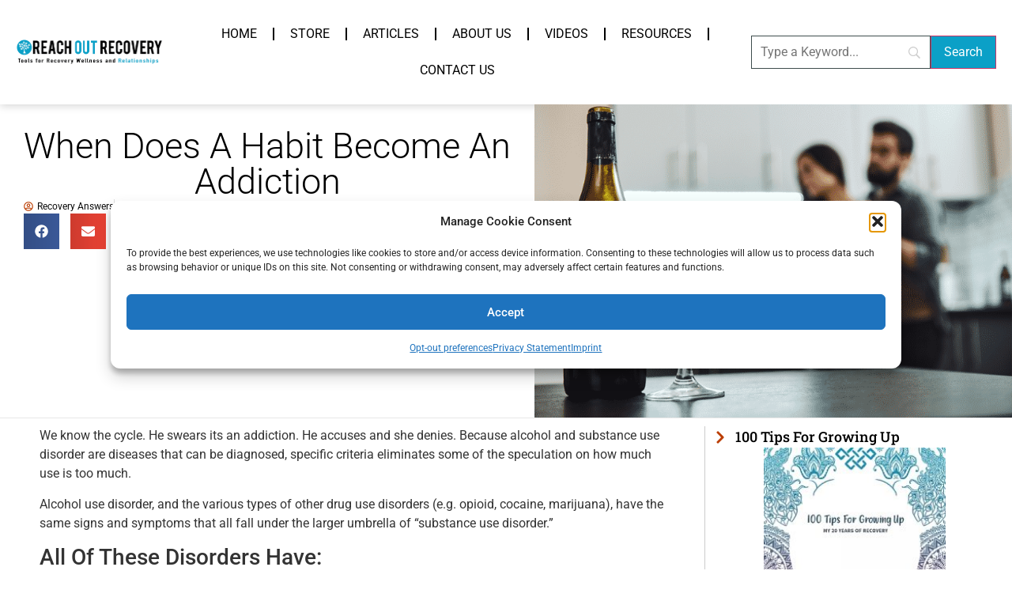

--- FILE ---
content_type: text/html; charset=UTF-8
request_url: https://reachoutrecovery.com/when-does-a-habit-become-an-addiction-2/
body_size: 30605
content:
<!doctype html>
<html lang="en-US" prefix="og: https://ogp.me/ns#">
<head>
	<meta charset="UTF-8">
	<meta name="viewport" content="width=device-width, initial-scale=1">
	<link rel="profile" href="https://gmpg.org/xfn/11">
	<meta http-equiv="x-dns-prefetch-control" content="on">
<link href="https://app.ecwid.com" rel="preconnect" crossorigin />
<link href="https://ecomm.events" rel="preconnect" crossorigin />
<link href="https://d1q3axnfhmyveb.cloudfront.net" rel="preconnect" crossorigin />
<link href="https://dqzrr9k4bjpzk.cloudfront.net" rel="preconnect" crossorigin />
<link href="https://d1oxsl77a1kjht.cloudfront.net" rel="preconnect" crossorigin>
<link rel="prefetch" href="https://app.ecwid.com/script.js?110829013&data_platform=wporg&lang=en" as="script"/>
<link rel="prerender" href="https://reachoutrecovery.com/store/"/>

<!-- Search Engine Optimization by Rank Math PRO - https://rankmath.com/ -->
<title>When Does A Habit Become An Addiction - Reach Out Recovery</title>
<meta name="description" content="We know the cycle. He knows its an addiction. He accuses and she denies. Because alcohol and substance use disorder are diseases that can be diagnosed, specific criteria eliminates some of the speculation on how much is too much to drink."/>
<meta name="robots" content="follow, index, max-snippet:-1, max-video-preview:-1, max-image-preview:large"/>
<link rel="canonical" href="https://reachoutrecovery.com/when-does-a-habit-become-an-addiction-2/" />
<meta property="og:locale" content="en_US" />
<meta property="og:type" content="article" />
<meta property="og:title" content="When Does A Habit Become An Addiction - Reach Out Recovery" />
<meta property="og:description" content="We know the cycle. He knows its an addiction. He accuses and she denies. Because alcohol and substance use disorder are diseases that can be diagnosed, specific criteria eliminates some of the speculation on how much is too much to drink." />
<meta property="og:url" content="https://reachoutrecovery.com/when-does-a-habit-become-an-addiction-2/" />
<meta property="og:site_name" content="Reach Out Recovery" />
<meta property="article:publisher" content="https://www.facebook.com/ReachoutRecovery/" />
<meta property="article:tag" content="addiction and recovery" />
<meta property="article:tag" content="addiction basics" />
<meta property="article:tag" content="alcohol use disorder" />
<meta property="article:tag" content="health" />
<meta property="article:tag" content="recovery answers" />
<meta property="article:tag" content="substance abuse" />
<meta property="article:section" content="Health" />
<meta property="og:updated_time" content="2024-04-01T15:26:19-04:00" />
<meta property="og:image" content="https://reachoutrecovery.com/wp-content/uploads/2019/10/When-Does-A-Habit-Become-An-Addiction.png" />
<meta property="og:image:secure_url" content="https://reachoutrecovery.com/wp-content/uploads/2019/10/When-Does-A-Habit-Become-An-Addiction.png" />
<meta property="og:image:width" content="1028" />
<meta property="og:image:height" content="674" />
<meta property="og:image:alt" content="an addiction" />
<meta property="og:image:type" content="image/png" />
<meta property="article:published_time" content="2019-10-13T11:14:11-04:00" />
<meta property="article:modified_time" content="2024-04-01T15:26:19-04:00" />
<meta name="twitter:card" content="summary_large_image" />
<meta name="twitter:title" content="When Does A Habit Become An Addiction - Reach Out Recovery" />
<meta name="twitter:description" content="We know the cycle. He knows its an addiction. He accuses and she denies. Because alcohol and substance use disorder are diseases that can be diagnosed, specific criteria eliminates some of the speculation on how much is too much to drink." />
<meta name="twitter:image" content="https://reachoutrecovery.com/wp-content/uploads/2019/10/When-Does-A-Habit-Become-An-Addiction.png" />
<meta name="twitter:label1" content="Written by" />
<meta name="twitter:data1" content="Recovery Answers" />
<meta name="twitter:label2" content="Time to read" />
<meta name="twitter:data2" content="2 minutes" />
<!-- /Rank Math WordPress SEO plugin -->

<link rel='dns-prefetch' href='//www.googletagmanager.com' />
<link rel="alternate" type="application/rss+xml" title="Reach Out Recovery &raquo; Feed" href="https://reachoutrecovery.com/feed/" />
<link rel="alternate" type="application/rss+xml" title="Reach Out Recovery &raquo; Comments Feed" href="https://reachoutrecovery.com/comments/feed/" />
<link rel="alternate" type="application/rss+xml" title="Reach Out Recovery &raquo; When Does A Habit Become An Addiction Comments Feed" href="https://reachoutrecovery.com/when-does-a-habit-become-an-addiction-2/feed/" />
<link rel="alternate" title="oEmbed (JSON)" type="application/json+oembed" href="https://reachoutrecovery.com/wp-json/oembed/1.0/embed?url=https%3A%2F%2Freachoutrecovery.com%2Fwhen-does-a-habit-become-an-addiction-2%2F" />
<link rel="alternate" title="oEmbed (XML)" type="text/xml+oembed" href="https://reachoutrecovery.com/wp-json/oembed/1.0/embed?url=https%3A%2F%2Freachoutrecovery.com%2Fwhen-does-a-habit-become-an-addiction-2%2F&#038;format=xml" />
<!-- reachoutrecovery.com is managing ads with Advanced Ads 2.0.16 – https://wpadvancedads.com/ --><script id="reach-ready">
			window.advanced_ads_ready=function(e,a){a=a||"complete";var d=function(e){return"interactive"===a?"loading"!==e:"complete"===e};d(document.readyState)?e():document.addEventListener("readystatechange",(function(a){d(a.target.readyState)&&e()}),{once:"interactive"===a})},window.advanced_ads_ready_queue=window.advanced_ads_ready_queue||[];		</script>
		<style id='wp-img-auto-sizes-contain-inline-css'>
img:is([sizes=auto i],[sizes^="auto," i]){contain-intrinsic-size:3000px 1500px}
/*# sourceURL=wp-img-auto-sizes-contain-inline-css */
</style>
<link rel='stylesheet' id='sbr_styles-css' href='https://reachoutrecovery.com/wp-content/plugins/reviews-feed/assets/css/sbr-styles.min.css?ver=2.1.1' media='all' />
<link rel='stylesheet' id='sby_styles-css' href='https://reachoutrecovery.com/wp-content/plugins/youtube-feed-pro/css/sb-youtube.min.css?ver=2.6.0' media='all' />
<style id='wp-emoji-styles-inline-css'>

	img.wp-smiley, img.emoji {
		display: inline !important;
		border: none !important;
		box-shadow: none !important;
		height: 1em !important;
		width: 1em !important;
		margin: 0 0.07em !important;
		vertical-align: -0.1em !important;
		background: none !important;
		padding: 0 !important;
	}
/*# sourceURL=wp-emoji-styles-inline-css */
</style>
<link rel='stylesheet' id='wp-block-library-css' href='https://reachoutrecovery.com/wp-includes/css/dist/block-library/style.min.css?ver=6.9' media='all' />
<style id='global-styles-inline-css'>
:root{--wp--preset--aspect-ratio--square: 1;--wp--preset--aspect-ratio--4-3: 4/3;--wp--preset--aspect-ratio--3-4: 3/4;--wp--preset--aspect-ratio--3-2: 3/2;--wp--preset--aspect-ratio--2-3: 2/3;--wp--preset--aspect-ratio--16-9: 16/9;--wp--preset--aspect-ratio--9-16: 9/16;--wp--preset--color--black: #000000;--wp--preset--color--cyan-bluish-gray: #abb8c3;--wp--preset--color--white: #ffffff;--wp--preset--color--pale-pink: #f78da7;--wp--preset--color--vivid-red: #cf2e2e;--wp--preset--color--luminous-vivid-orange: #ff6900;--wp--preset--color--luminous-vivid-amber: #fcb900;--wp--preset--color--light-green-cyan: #7bdcb5;--wp--preset--color--vivid-green-cyan: #00d084;--wp--preset--color--pale-cyan-blue: #8ed1fc;--wp--preset--color--vivid-cyan-blue: #0693e3;--wp--preset--color--vivid-purple: #9b51e0;--wp--preset--gradient--vivid-cyan-blue-to-vivid-purple: linear-gradient(135deg,rgb(6,147,227) 0%,rgb(155,81,224) 100%);--wp--preset--gradient--light-green-cyan-to-vivid-green-cyan: linear-gradient(135deg,rgb(122,220,180) 0%,rgb(0,208,130) 100%);--wp--preset--gradient--luminous-vivid-amber-to-luminous-vivid-orange: linear-gradient(135deg,rgb(252,185,0) 0%,rgb(255,105,0) 100%);--wp--preset--gradient--luminous-vivid-orange-to-vivid-red: linear-gradient(135deg,rgb(255,105,0) 0%,rgb(207,46,46) 100%);--wp--preset--gradient--very-light-gray-to-cyan-bluish-gray: linear-gradient(135deg,rgb(238,238,238) 0%,rgb(169,184,195) 100%);--wp--preset--gradient--cool-to-warm-spectrum: linear-gradient(135deg,rgb(74,234,220) 0%,rgb(151,120,209) 20%,rgb(207,42,186) 40%,rgb(238,44,130) 60%,rgb(251,105,98) 80%,rgb(254,248,76) 100%);--wp--preset--gradient--blush-light-purple: linear-gradient(135deg,rgb(255,206,236) 0%,rgb(152,150,240) 100%);--wp--preset--gradient--blush-bordeaux: linear-gradient(135deg,rgb(254,205,165) 0%,rgb(254,45,45) 50%,rgb(107,0,62) 100%);--wp--preset--gradient--luminous-dusk: linear-gradient(135deg,rgb(255,203,112) 0%,rgb(199,81,192) 50%,rgb(65,88,208) 100%);--wp--preset--gradient--pale-ocean: linear-gradient(135deg,rgb(255,245,203) 0%,rgb(182,227,212) 50%,rgb(51,167,181) 100%);--wp--preset--gradient--electric-grass: linear-gradient(135deg,rgb(202,248,128) 0%,rgb(113,206,126) 100%);--wp--preset--gradient--midnight: linear-gradient(135deg,rgb(2,3,129) 0%,rgb(40,116,252) 100%);--wp--preset--font-size--small: 13px;--wp--preset--font-size--medium: 20px;--wp--preset--font-size--large: 36px;--wp--preset--font-size--x-large: 42px;--wp--preset--spacing--20: 0.44rem;--wp--preset--spacing--30: 0.67rem;--wp--preset--spacing--40: 1rem;--wp--preset--spacing--50: 1.5rem;--wp--preset--spacing--60: 2.25rem;--wp--preset--spacing--70: 3.38rem;--wp--preset--spacing--80: 5.06rem;--wp--preset--shadow--natural: 6px 6px 9px rgba(0, 0, 0, 0.2);--wp--preset--shadow--deep: 12px 12px 50px rgba(0, 0, 0, 0.4);--wp--preset--shadow--sharp: 6px 6px 0px rgba(0, 0, 0, 0.2);--wp--preset--shadow--outlined: 6px 6px 0px -3px rgb(255, 255, 255), 6px 6px rgb(0, 0, 0);--wp--preset--shadow--crisp: 6px 6px 0px rgb(0, 0, 0);}:root { --wp--style--global--content-size: 800px;--wp--style--global--wide-size: 1200px; }:where(body) { margin: 0; }.wp-site-blocks > .alignleft { float: left; margin-right: 2em; }.wp-site-blocks > .alignright { float: right; margin-left: 2em; }.wp-site-blocks > .aligncenter { justify-content: center; margin-left: auto; margin-right: auto; }:where(.wp-site-blocks) > * { margin-block-start: 24px; margin-block-end: 0; }:where(.wp-site-blocks) > :first-child { margin-block-start: 0; }:where(.wp-site-blocks) > :last-child { margin-block-end: 0; }:root { --wp--style--block-gap: 24px; }:root :where(.is-layout-flow) > :first-child{margin-block-start: 0;}:root :where(.is-layout-flow) > :last-child{margin-block-end: 0;}:root :where(.is-layout-flow) > *{margin-block-start: 24px;margin-block-end: 0;}:root :where(.is-layout-constrained) > :first-child{margin-block-start: 0;}:root :where(.is-layout-constrained) > :last-child{margin-block-end: 0;}:root :where(.is-layout-constrained) > *{margin-block-start: 24px;margin-block-end: 0;}:root :where(.is-layout-flex){gap: 24px;}:root :where(.is-layout-grid){gap: 24px;}.is-layout-flow > .alignleft{float: left;margin-inline-start: 0;margin-inline-end: 2em;}.is-layout-flow > .alignright{float: right;margin-inline-start: 2em;margin-inline-end: 0;}.is-layout-flow > .aligncenter{margin-left: auto !important;margin-right: auto !important;}.is-layout-constrained > .alignleft{float: left;margin-inline-start: 0;margin-inline-end: 2em;}.is-layout-constrained > .alignright{float: right;margin-inline-start: 2em;margin-inline-end: 0;}.is-layout-constrained > .aligncenter{margin-left: auto !important;margin-right: auto !important;}.is-layout-constrained > :where(:not(.alignleft):not(.alignright):not(.alignfull)){max-width: var(--wp--style--global--content-size);margin-left: auto !important;margin-right: auto !important;}.is-layout-constrained > .alignwide{max-width: var(--wp--style--global--wide-size);}body .is-layout-flex{display: flex;}.is-layout-flex{flex-wrap: wrap;align-items: center;}.is-layout-flex > :is(*, div){margin: 0;}body .is-layout-grid{display: grid;}.is-layout-grid > :is(*, div){margin: 0;}body{padding-top: 0px;padding-right: 0px;padding-bottom: 0px;padding-left: 0px;}a:where(:not(.wp-element-button)){text-decoration: underline;}:root :where(.wp-element-button, .wp-block-button__link){background-color: #32373c;border-width: 0;color: #fff;font-family: inherit;font-size: inherit;font-style: inherit;font-weight: inherit;letter-spacing: inherit;line-height: inherit;padding-top: calc(0.667em + 2px);padding-right: calc(1.333em + 2px);padding-bottom: calc(0.667em + 2px);padding-left: calc(1.333em + 2px);text-decoration: none;text-transform: inherit;}.has-black-color{color: var(--wp--preset--color--black) !important;}.has-cyan-bluish-gray-color{color: var(--wp--preset--color--cyan-bluish-gray) !important;}.has-white-color{color: var(--wp--preset--color--white) !important;}.has-pale-pink-color{color: var(--wp--preset--color--pale-pink) !important;}.has-vivid-red-color{color: var(--wp--preset--color--vivid-red) !important;}.has-luminous-vivid-orange-color{color: var(--wp--preset--color--luminous-vivid-orange) !important;}.has-luminous-vivid-amber-color{color: var(--wp--preset--color--luminous-vivid-amber) !important;}.has-light-green-cyan-color{color: var(--wp--preset--color--light-green-cyan) !important;}.has-vivid-green-cyan-color{color: var(--wp--preset--color--vivid-green-cyan) !important;}.has-pale-cyan-blue-color{color: var(--wp--preset--color--pale-cyan-blue) !important;}.has-vivid-cyan-blue-color{color: var(--wp--preset--color--vivid-cyan-blue) !important;}.has-vivid-purple-color{color: var(--wp--preset--color--vivid-purple) !important;}.has-black-background-color{background-color: var(--wp--preset--color--black) !important;}.has-cyan-bluish-gray-background-color{background-color: var(--wp--preset--color--cyan-bluish-gray) !important;}.has-white-background-color{background-color: var(--wp--preset--color--white) !important;}.has-pale-pink-background-color{background-color: var(--wp--preset--color--pale-pink) !important;}.has-vivid-red-background-color{background-color: var(--wp--preset--color--vivid-red) !important;}.has-luminous-vivid-orange-background-color{background-color: var(--wp--preset--color--luminous-vivid-orange) !important;}.has-luminous-vivid-amber-background-color{background-color: var(--wp--preset--color--luminous-vivid-amber) !important;}.has-light-green-cyan-background-color{background-color: var(--wp--preset--color--light-green-cyan) !important;}.has-vivid-green-cyan-background-color{background-color: var(--wp--preset--color--vivid-green-cyan) !important;}.has-pale-cyan-blue-background-color{background-color: var(--wp--preset--color--pale-cyan-blue) !important;}.has-vivid-cyan-blue-background-color{background-color: var(--wp--preset--color--vivid-cyan-blue) !important;}.has-vivid-purple-background-color{background-color: var(--wp--preset--color--vivid-purple) !important;}.has-black-border-color{border-color: var(--wp--preset--color--black) !important;}.has-cyan-bluish-gray-border-color{border-color: var(--wp--preset--color--cyan-bluish-gray) !important;}.has-white-border-color{border-color: var(--wp--preset--color--white) !important;}.has-pale-pink-border-color{border-color: var(--wp--preset--color--pale-pink) !important;}.has-vivid-red-border-color{border-color: var(--wp--preset--color--vivid-red) !important;}.has-luminous-vivid-orange-border-color{border-color: var(--wp--preset--color--luminous-vivid-orange) !important;}.has-luminous-vivid-amber-border-color{border-color: var(--wp--preset--color--luminous-vivid-amber) !important;}.has-light-green-cyan-border-color{border-color: var(--wp--preset--color--light-green-cyan) !important;}.has-vivid-green-cyan-border-color{border-color: var(--wp--preset--color--vivid-green-cyan) !important;}.has-pale-cyan-blue-border-color{border-color: var(--wp--preset--color--pale-cyan-blue) !important;}.has-vivid-cyan-blue-border-color{border-color: var(--wp--preset--color--vivid-cyan-blue) !important;}.has-vivid-purple-border-color{border-color: var(--wp--preset--color--vivid-purple) !important;}.has-vivid-cyan-blue-to-vivid-purple-gradient-background{background: var(--wp--preset--gradient--vivid-cyan-blue-to-vivid-purple) !important;}.has-light-green-cyan-to-vivid-green-cyan-gradient-background{background: var(--wp--preset--gradient--light-green-cyan-to-vivid-green-cyan) !important;}.has-luminous-vivid-amber-to-luminous-vivid-orange-gradient-background{background: var(--wp--preset--gradient--luminous-vivid-amber-to-luminous-vivid-orange) !important;}.has-luminous-vivid-orange-to-vivid-red-gradient-background{background: var(--wp--preset--gradient--luminous-vivid-orange-to-vivid-red) !important;}.has-very-light-gray-to-cyan-bluish-gray-gradient-background{background: var(--wp--preset--gradient--very-light-gray-to-cyan-bluish-gray) !important;}.has-cool-to-warm-spectrum-gradient-background{background: var(--wp--preset--gradient--cool-to-warm-spectrum) !important;}.has-blush-light-purple-gradient-background{background: var(--wp--preset--gradient--blush-light-purple) !important;}.has-blush-bordeaux-gradient-background{background: var(--wp--preset--gradient--blush-bordeaux) !important;}.has-luminous-dusk-gradient-background{background: var(--wp--preset--gradient--luminous-dusk) !important;}.has-pale-ocean-gradient-background{background: var(--wp--preset--gradient--pale-ocean) !important;}.has-electric-grass-gradient-background{background: var(--wp--preset--gradient--electric-grass) !important;}.has-midnight-gradient-background{background: var(--wp--preset--gradient--midnight) !important;}.has-small-font-size{font-size: var(--wp--preset--font-size--small) !important;}.has-medium-font-size{font-size: var(--wp--preset--font-size--medium) !important;}.has-large-font-size{font-size: var(--wp--preset--font-size--large) !important;}.has-x-large-font-size{font-size: var(--wp--preset--font-size--x-large) !important;}
:root :where(.wp-block-pullquote){font-size: 1.5em;line-height: 1.6;}
/*# sourceURL=global-styles-inline-css */
</style>
<link rel='stylesheet' id='ecwid-css-css' href='https://reachoutrecovery.com/wp-content/plugins/ecwid-shopping-cart/css/frontend.css?ver=7.0.4' media='all' />
<link rel='stylesheet' id='mc4wp-form-basic-css' href='https://reachoutrecovery.com/wp-content/plugins/mailchimp-for-wp/assets/css/form-basic.css?ver=4.10.9' media='all' />
<link rel='stylesheet' id='cmplz-general-css' href='https://reachoutrecovery.com/wp-content/plugins/complianz-gdpr-premium/assets/css/cookieblocker.min.css?ver=1761939597' media='all' />
<link rel='stylesheet' id='ec-elementor-css' href='https://reachoutrecovery.com/wp-content/plugins/ecwid-shopping-cart/css/integrations/elementor.css?ver=7.0.4' media='all' />
<link rel='stylesheet' id='hello-elementor-css' href='https://reachoutrecovery.com/wp-content/themes/hello-elementor/assets/css/reset.css?ver=3.4.5' media='all' />
<link rel='stylesheet' id='hello-elementor-theme-style-css' href='https://reachoutrecovery.com/wp-content/themes/hello-elementor/assets/css/theme.css?ver=3.4.5' media='all' />
<link rel='stylesheet' id='hello-elementor-header-footer-css' href='https://reachoutrecovery.com/wp-content/themes/hello-elementor/assets/css/header-footer.css?ver=3.4.5' media='all' />
<link rel='stylesheet' id='elementor-frontend-css' href='https://reachoutrecovery.com/wp-content/plugins/elementor/assets/css/frontend.min.css?ver=3.34.2' media='all' />
<link rel='stylesheet' id='widget-image-css' href='https://reachoutrecovery.com/wp-content/plugins/elementor/assets/css/widget-image.min.css?ver=3.34.2' media='all' />
<link rel='stylesheet' id='widget-nav-menu-css' href='https://reachoutrecovery.com/wp-content/plugins/elementor-pro/assets/css/widget-nav-menu.min.css?ver=3.34.1' media='all' />
<link rel='stylesheet' id='e-sticky-css' href='https://reachoutrecovery.com/wp-content/plugins/elementor-pro/assets/css/modules/sticky.min.css?ver=3.34.1' media='all' />
<link rel='stylesheet' id='widget-heading-css' href='https://reachoutrecovery.com/wp-content/plugins/elementor/assets/css/widget-heading.min.css?ver=3.34.2' media='all' />
<link rel='stylesheet' id='widget-form-css' href='https://reachoutrecovery.com/wp-content/plugins/elementor-pro/assets/css/widget-form.min.css?ver=3.34.1' media='all' />
<link rel='stylesheet' id='widget-icon-box-css' href='https://reachoutrecovery.com/wp-content/plugins/elementor/assets/css/widget-icon-box.min.css?ver=3.34.2' media='all' />
<link rel='stylesheet' id='widget-social-icons-css' href='https://reachoutrecovery.com/wp-content/plugins/elementor/assets/css/widget-social-icons.min.css?ver=3.34.2' media='all' />
<link rel='stylesheet' id='e-apple-webkit-css' href='https://reachoutrecovery.com/wp-content/plugins/elementor/assets/css/conditionals/apple-webkit.min.css?ver=3.34.2' media='all' />
<link rel='stylesheet' id='widget-post-info-css' href='https://reachoutrecovery.com/wp-content/plugins/elementor-pro/assets/css/widget-post-info.min.css?ver=3.34.1' media='all' />
<link rel='stylesheet' id='widget-icon-list-css' href='https://reachoutrecovery.com/wp-content/plugins/elementor/assets/css/widget-icon-list.min.css?ver=3.34.2' media='all' />
<link rel='stylesheet' id='widget-share-buttons-css' href='https://reachoutrecovery.com/wp-content/plugins/elementor-pro/assets/css/widget-share-buttons.min.css?ver=3.34.1' media='all' />
<link rel='stylesheet' id='widget-divider-css' href='https://reachoutrecovery.com/wp-content/plugins/elementor/assets/css/widget-divider.min.css?ver=3.34.2' media='all' />
<link rel='stylesheet' id='widget-post-navigation-css' href='https://reachoutrecovery.com/wp-content/plugins/elementor-pro/assets/css/widget-post-navigation.min.css?ver=3.34.1' media='all' />
<link rel='stylesheet' id='widget-posts-css' href='https://reachoutrecovery.com/wp-content/plugins/elementor-pro/assets/css/widget-posts.min.css?ver=3.34.1' media='all' />
<link rel='stylesheet' id='widget-video-css' href='https://reachoutrecovery.com/wp-content/plugins/elementor/assets/css/widget-video.min.css?ver=3.34.2' media='all' />
<link rel='stylesheet' id='elementor-post-148865-css' href='https://reachoutrecovery.com/wp-content/uploads/elementor/css/post-148865.css?ver=1768938023' media='all' />
<link rel='stylesheet' id='uael-frontend-css' href='https://reachoutrecovery.com/wp-content/plugins/ultimate-elementor/assets/min-css/uael-frontend.min.css?ver=1.42.3' media='all' />
<link rel='stylesheet' id='uael-teammember-social-icons-css' href='https://reachoutrecovery.com/wp-content/plugins/elementor/assets/css/widget-social-icons.min.css?ver=3.24.0' media='all' />
<link rel='stylesheet' id='uael-social-share-icons-brands-css' href='https://reachoutrecovery.com/wp-content/plugins/elementor/assets/lib/font-awesome/css/brands.css?ver=5.15.3' media='all' />
<link rel='stylesheet' id='uael-social-share-icons-fontawesome-css' href='https://reachoutrecovery.com/wp-content/plugins/elementor/assets/lib/font-awesome/css/fontawesome.css?ver=5.15.3' media='all' />
<link rel='stylesheet' id='uael-nav-menu-icons-css' href='https://reachoutrecovery.com/wp-content/plugins/elementor/assets/lib/font-awesome/css/solid.css?ver=5.15.3' media='all' />
<link rel='stylesheet' id='sby-styles-css' href='https://reachoutrecovery.com/wp-content/plugins/youtube-feed-pro/css/sb-youtube.min.css?ver=2.6.0' media='all' />
<link rel='stylesheet' id='elementor-post-158562-css' href='https://reachoutrecovery.com/wp-content/uploads/elementor/css/post-158562.css?ver=1768938024' media='all' />
<link rel='stylesheet' id='elementor-post-148906-css' href='https://reachoutrecovery.com/wp-content/uploads/elementor/css/post-148906.css?ver=1768938024' media='all' />
<link rel='stylesheet' id='elementor-post-150456-css' href='https://reachoutrecovery.com/wp-content/uploads/elementor/css/post-150456.css?ver=1768938037' media='all' />
<link rel='stylesheet' id='searchwp-forms-css' href='https://reachoutrecovery.com/wp-content/plugins/searchwp/assets/css/frontend/search-forms.min.css?ver=4.5.6' media='all' />
<link rel='stylesheet' id='chld_thm_cfg_child-css' href='https://reachoutrecovery.com/wp-content/themes/hello-elementor-child/style.css?ver=6.9' media='all' />
<link rel='stylesheet' id='elementor-gf-local-roboto-css' href='https://reachoutrecovery.com/wp-content/uploads/elementor/google-fonts/css/roboto.css?ver=1742244033' media='all' />
<link rel='stylesheet' id='elementor-gf-local-robotoslab-css' href='https://reachoutrecovery.com/wp-content/uploads/elementor/google-fonts/css/robotoslab.css?ver=1742244040' media='all' />
<link rel='stylesheet' id='elementor-gf-local-robotocondensed-css' href='https://reachoutrecovery.com/wp-content/uploads/elementor/google-fonts/css/robotocondensed.css?ver=1742244053' media='all' />
<script src="https://reachoutrecovery.com/wp-includes/js/jquery/jquery.min.js?ver=3.7.1" id="jquery-core-js"></script>
<script src="https://reachoutrecovery.com/wp-includes/js/jquery/jquery-migrate.min.js?ver=3.4.1" id="jquery-migrate-js"></script>
<script id="advanced-ads-advanced-js-js-extra">
var advads_options = {"blog_id":"1","privacy":{"enabled":false,"state":"not_needed"}};
//# sourceURL=advanced-ads-advanced-js-js-extra
</script>
<script src="https://reachoutrecovery.com/wp-content/plugins/advanced-ads/public/assets/js/advanced.min.js?ver=2.0.16" id="advanced-ads-advanced-js-js"></script>

<!-- Google tag (gtag.js) snippet added by Site Kit -->
<!-- Google Analytics snippet added by Site Kit -->
<script src="https://www.googletagmanager.com/gtag/js?id=GT-MQRTVPS" id="google_gtagjs-js" async></script>
<script id="google_gtagjs-js-after">
window.dataLayer = window.dataLayer || [];function gtag(){dataLayer.push(arguments);}
gtag("set","linker",{"domains":["reachoutrecovery.com"]});
gtag("js", new Date());
gtag("set", "developer_id.dZTNiMT", true);
gtag("config", "GT-MQRTVPS");
//# sourceURL=google_gtagjs-js-after
</script>
<link rel="https://api.w.org/" href="https://reachoutrecovery.com/wp-json/" /><link rel="alternate" title="JSON" type="application/json" href="https://reachoutrecovery.com/wp-json/wp/v2/posts/117669" /><link rel="EditURI" type="application/rsd+xml" title="RSD" href="https://reachoutrecovery.com/xmlrpc.php?rsd" />
<meta name="generator" content="WordPress 6.9" />
<link rel='shortlink' href='https://reachoutrecovery.com/?p=117669' />
<meta name="cdp-version" content="1.5.0" /><script data-cfasync="false" data-no-optimize="1" type="text/javascript">
window.ec = window.ec || Object()
window.ec.config = window.ec.config || Object();
window.ec.config.enable_canonical_urls = true;

</script>
        <!--noptimize-->
        <script data-cfasync="false" type="text/javascript">
            window.ec = window.ec || Object();
            window.ec.config = window.ec.config || Object();
            window.ec.config.store_main_page_url = 'https://reachoutrecovery.com/store/';
        </script>
        <!--/noptimize-->
        <meta name="generator" content="Site Kit by Google 1.170.0" />			<style>.cmplz-hidden {
					display: none !important;
				}</style><script>advads_items = { conditions: {}, display_callbacks: {}, display_effect_callbacks: {}, hide_callbacks: {}, backgrounds: {}, effect_durations: {}, close_functions: {}, showed: [] };</script><style type="text/css" id="reach-layer-custom-css"></style><meta name="generator" content="Elementor 3.34.2; features: e_font_icon_svg; settings: css_print_method-external, google_font-enabled, font_display-auto">

<title>Best Addiction Recovery Resources Books | Reach Out Recovery</title>
<meta name="description" content="Reach Out Recovery is your daily source of inspiration and hope for all things wellness, relationships, Best Books About Addiction Recovery Resources and healing.">



<!-- Schema & Structured Data For WP v1.54.2 - -->
<script type="application/ld+json" class="saswp-schema-markup-output">
[{"@context":"https:\/\/schema.org\/","@graph":[{"@context":"https:\/\/schema.org\/","@type":"SiteNavigationElement","@id":"https:\/\/reachoutrecovery.com\/#home","name":"Home","url":"https:\/\/reachoutrecovery.com"},{"@context":"https:\/\/schema.org\/","@type":"SiteNavigationElement","@id":"https:\/\/reachoutrecovery.com\/#store","name":"Store","url":"https:\/\/reachoutrecovery.com\/store\/"},{"@context":"https:\/\/schema.org\/","@type":"SiteNavigationElement","@id":"https:\/\/reachoutrecovery.com\/#articles","name":"Articles","url":"https:\/\/reachoutrecovery.com\/articles\/"},{"@context":"https:\/\/schema.org\/","@type":"SiteNavigationElement","@id":"https:\/\/reachoutrecovery.com\/#resources","name":"Resources","url":"https:\/\/reachoutrecovery.com\/resources\/"},{"@context":"https:\/\/schema.org\/","@type":"SiteNavigationElement","@id":"https:\/\/reachoutrecovery.com\/#about-us","name":"About Us","url":"https:\/\/reachoutrecovery.com\/about-us\/"},{"@context":"https:\/\/schema.org\/","@type":"SiteNavigationElement","@id":"https:\/\/reachoutrecovery.com\/#contact-us","name":"Contact Us","url":"https:\/\/reachoutrecovery.com\/contact\/"},{"@context":"https:\/\/schema.org\/","@type":"SiteNavigationElement","@id":"https:\/\/reachoutrecovery.com\/#opt-out-preferences","name":"Opt-out preferences","url":"https:\/\/reachoutrecovery.com\/opt-out-preferences\/"},{"@context":"https:\/\/schema.org\/","@type":"SiteNavigationElement","@id":"https:\/\/reachoutrecovery.com\/#privacy-statement-us","name":"Privacy Statement (US)","url":"https:\/\/reachoutrecovery.com\/privacy-statement-us\/"},{"@context":"https:\/\/schema.org\/","@type":"SiteNavigationElement","@id":"https:\/\/reachoutrecovery.com\/#imprint","name":"Imprint","url":"https:\/\/reachoutrecovery.com\/imprint\/"},{"@context":"https:\/\/schema.org\/","@type":"SiteNavigationElement","@id":"https:\/\/reachoutrecovery.com\/#disclaimer","name":"Disclaimer","url":"https:\/\/reachoutrecovery.com\/disclaimer\/"}]},

{"@context":"https:\/\/schema.org\/","@type":"WebSite","@id":"https:\/\/reachoutrecovery.com#website","headline":"Reach Out Recovery","name":"Reach Out Recovery","description":"","url":"https:\/\/reachoutrecovery.com"},

{"@context":"https:\/\/schema.org\/","@type":"Organization","@id":"https:\/\/reachoutrecovery.com#Organization","name":"Reach Out Recovery","url":"https:\/\/reachoutrecovery.com","sameAs":[],"logo":{"@type":"ImageObject","url":"https:\/\/reachoutrecovery.com\/wp-content\/uploads\/2020\/07\/ROR-Logo-Tools.png","width":"1500","height":"288"}}]
</script>

		<script type="text/javascript">
			var advadsCfpQueue = [];
			var advadsCfpAd = function( adID ) {
				if ( 'undefined' === typeof advadsProCfp ) {
					advadsCfpQueue.push( adID )
				} else {
					advadsProCfp.addElement( adID )
				}
			}
		</script>
					<style>
				.e-con.e-parent:nth-of-type(n+4):not(.e-lazyloaded):not(.e-no-lazyload),
				.e-con.e-parent:nth-of-type(n+4):not(.e-lazyloaded):not(.e-no-lazyload) * {
					background-image: none !important;
				}
				@media screen and (max-height: 1024px) {
					.e-con.e-parent:nth-of-type(n+3):not(.e-lazyloaded):not(.e-no-lazyload),
					.e-con.e-parent:nth-of-type(n+3):not(.e-lazyloaded):not(.e-no-lazyload) * {
						background-image: none !important;
					}
				}
				@media screen and (max-height: 640px) {
					.e-con.e-parent:nth-of-type(n+2):not(.e-lazyloaded):not(.e-no-lazyload),
					.e-con.e-parent:nth-of-type(n+2):not(.e-lazyloaded):not(.e-no-lazyload) * {
						background-image: none !important;
					}
				}
			</style>
			<script type="text/plain" data-service="google-analytics" data-category="statistics" id="google_gtagjs" data-cmplz-src="https://www.googletagmanager.com/gtag/js?id=G-7QNKST2RJ3" async></script>
<script id="google_gtagjs-inline">
window.dataLayer = window.dataLayer || [];function gtag(){dataLayer.push(arguments);}gtag('js', new Date());gtag('config', 'G-7QNKST2RJ3', {} );
</script>
<script  async src="https://pagead2.googlesyndication.com/pagead/js/adsbygoogle.js?client=ca-pub-7346280315730516" crossorigin="anonymous"></script></head>
<body data-cmplz=1 class="wp-singular post-template-default single single-post postid-117669 single-format-standard wp-custom-logo wp-embed-responsive wp-theme-hello-elementor wp-child-theme-hello-elementor-child hello-elementor-default elementor-default elementor-kit-148865 aa-prefix-reach- elementor-page-150456">

<script async src="https://pagead2.googlesyndication.com/pagead/js/adsbygoogle.js?client=ca-pub-6375957000135967"
     crossorigin="anonymous"></script>

<a class="skip-link screen-reader-text" href="#content">Skip to content</a>

		<header data-elementor-type="header" data-elementor-id="158562" class="elementor elementor-158562 elementor-location-header" data-elementor-post-type="elementor_library">
			<div class="elementor-element elementor-element-35fc5ec e-flex e-con-boxed e-con e-parent" data-id="35fc5ec" data-element_type="container" data-settings="{&quot;background_background&quot;:&quot;classic&quot;,&quot;sticky&quot;:&quot;top&quot;,&quot;sticky_on&quot;:[&quot;desktop&quot;,&quot;tablet&quot;,&quot;mobile&quot;],&quot;sticky_offset&quot;:0,&quot;sticky_effects_offset&quot;:0,&quot;sticky_anchor_link_offset&quot;:0}">
					<div class="e-con-inner">
		<div class="elementor-element elementor-element-db5b3fc e-con-full e-flex e-con e-child" data-id="db5b3fc" data-element_type="container">
				<div class="elementor-element elementor-element-d53b21a elementor-widget elementor-widget-theme-site-logo elementor-widget-image" data-id="d53b21a" data-element_type="widget" data-widget_type="theme-site-logo.default">
				<div class="elementor-widget-container">
											<a href="https://reachoutrecovery.com">
			<img fetchpriority="high" width="1500" height="288" src="https://reachoutrecovery.com/wp-content/uploads/2020/07/ROR-Logo-Tools.png" class="attachment-full size-full wp-image-127894" alt="" srcset="https://reachoutrecovery.com/wp-content/uploads/2020/07/ROR-Logo-Tools.png 1500w, https://reachoutrecovery.com/wp-content/uploads/2020/07/ROR-Logo-Tools-600x115.png 600w, https://reachoutrecovery.com/wp-content/uploads/2020/07/ROR-Logo-Tools-300x58.png 300w, https://reachoutrecovery.com/wp-content/uploads/2020/07/ROR-Logo-Tools-1024x197.png 1024w, https://reachoutrecovery.com/wp-content/uploads/2020/07/ROR-Logo-Tools-768x147.png 768w, https://reachoutrecovery.com/wp-content/uploads/2020/07/ROR-Logo-Tools-360x69.png 360w, https://reachoutrecovery.com/wp-content/uploads/2020/07/ROR-Logo-Tools-545x105.png 545w" sizes="(max-width: 1500px) 100vw, 1500px" />				</a>
											</div>
				</div>
				</div>
		<div class="elementor-element elementor-element-5e4733e e-con-full e-flex e-con e-child" data-id="5e4733e" data-element_type="container">
				<div class="elementor-element elementor-element-bfcf4d5 elementor-nav-menu__align-center elementor-nav-menu--stretch elementor-nav-menu--dropdown-tablet elementor-nav-menu__text-align-aside elementor-nav-menu--toggle elementor-nav-menu--burger elementor-widget elementor-widget-nav-menu" data-id="bfcf4d5" data-element_type="widget" data-settings="{&quot;full_width&quot;:&quot;stretch&quot;,&quot;layout&quot;:&quot;horizontal&quot;,&quot;submenu_icon&quot;:{&quot;value&quot;:&quot;&lt;svg aria-hidden=\&quot;true\&quot; class=\&quot;e-font-icon-svg e-fas-caret-down\&quot; viewBox=\&quot;0 0 320 512\&quot; xmlns=\&quot;http:\/\/www.w3.org\/2000\/svg\&quot;&gt;&lt;path d=\&quot;M31.3 192h257.3c17.8 0 26.7 21.5 14.1 34.1L174.1 354.8c-7.8 7.8-20.5 7.8-28.3 0L17.2 226.1C4.6 213.5 13.5 192 31.3 192z\&quot;&gt;&lt;\/path&gt;&lt;\/svg&gt;&quot;,&quot;library&quot;:&quot;fa-solid&quot;},&quot;toggle&quot;:&quot;burger&quot;}" data-widget_type="nav-menu.default">
				<div class="elementor-widget-container">
								<nav aria-label="Menu" class="elementor-nav-menu--main elementor-nav-menu__container elementor-nav-menu--layout-horizontal e--pointer-none">
				<ul id="menu-1-bfcf4d5" class="elementor-nav-menu"><li class="menu-item menu-item-type-post_type menu-item-object-page menu-item-home menu-item-158551"><a href="https://reachoutrecovery.com/" class="elementor-item">Home</a></li>
<li class="menu-item menu-item-type-post_type menu-item-object-page menu-item-158552"><a href="https://reachoutrecovery.com/store/" class="elementor-item">Store</a></li>
<li class="menu-item menu-item-type-post_type menu-item-object-page current_page_parent menu-item-158553"><a href="https://reachoutrecovery.com/articles/" class="elementor-item">Articles</a></li>
<li class="menu-item menu-item-type-post_type menu-item-object-page menu-item-158554"><a href="https://reachoutrecovery.com/about-us/" class="elementor-item">About Us</a></li>
<li class="menu-item menu-item-type-post_type menu-item-object-page menu-item-159353"><a href="https://reachoutrecovery.com/our-videos/" class="elementor-item">Videos</a></li>
<li class="menu-item menu-item-type-post_type menu-item-object-page menu-item-158556"><a href="https://reachoutrecovery.com/resources/" class="elementor-item">Resources</a></li>
<li class="menu-item menu-item-type-post_type menu-item-object-page menu-item-158555"><a href="https://reachoutrecovery.com/contact/" class="elementor-item">Contact Us</a></li>
</ul>			</nav>
					<div class="elementor-menu-toggle" role="button" tabindex="0" aria-label="Menu Toggle" aria-expanded="false">
			<svg aria-hidden="true" role="presentation" class="elementor-menu-toggle__icon--open e-font-icon-svg e-eicon-menu-bar" viewBox="0 0 1000 1000" xmlns="http://www.w3.org/2000/svg"><path d="M104 333H896C929 333 958 304 958 271S929 208 896 208H104C71 208 42 237 42 271S71 333 104 333ZM104 583H896C929 583 958 554 958 521S929 458 896 458H104C71 458 42 487 42 521S71 583 104 583ZM104 833H896C929 833 958 804 958 771S929 708 896 708H104C71 708 42 737 42 771S71 833 104 833Z"></path></svg><svg aria-hidden="true" role="presentation" class="elementor-menu-toggle__icon--close e-font-icon-svg e-eicon-close" viewBox="0 0 1000 1000" xmlns="http://www.w3.org/2000/svg"><path d="M742 167L500 408 258 167C246 154 233 150 217 150 196 150 179 158 167 167 154 179 150 196 150 212 150 229 154 242 171 254L408 500 167 742C138 771 138 800 167 829 196 858 225 858 254 829L496 587 738 829C750 842 767 846 783 846 800 846 817 842 829 829 842 817 846 804 846 783 846 767 842 750 829 737L588 500 833 258C863 229 863 200 833 171 804 137 775 137 742 167Z"></path></svg>		</div>
					<nav class="elementor-nav-menu--dropdown elementor-nav-menu__container" aria-hidden="true">
				<ul id="menu-2-bfcf4d5" class="elementor-nav-menu"><li class="menu-item menu-item-type-post_type menu-item-object-page menu-item-home menu-item-158551"><a href="https://reachoutrecovery.com/" class="elementor-item" tabindex="-1">Home</a></li>
<li class="menu-item menu-item-type-post_type menu-item-object-page menu-item-158552"><a href="https://reachoutrecovery.com/store/" class="elementor-item" tabindex="-1">Store</a></li>
<li class="menu-item menu-item-type-post_type menu-item-object-page current_page_parent menu-item-158553"><a href="https://reachoutrecovery.com/articles/" class="elementor-item" tabindex="-1">Articles</a></li>
<li class="menu-item menu-item-type-post_type menu-item-object-page menu-item-158554"><a href="https://reachoutrecovery.com/about-us/" class="elementor-item" tabindex="-1">About Us</a></li>
<li class="menu-item menu-item-type-post_type menu-item-object-page menu-item-159353"><a href="https://reachoutrecovery.com/our-videos/" class="elementor-item" tabindex="-1">Videos</a></li>
<li class="menu-item menu-item-type-post_type menu-item-object-page menu-item-158556"><a href="https://reachoutrecovery.com/resources/" class="elementor-item" tabindex="-1">Resources</a></li>
<li class="menu-item menu-item-type-post_type menu-item-object-page menu-item-158555"><a href="https://reachoutrecovery.com/contact/" class="elementor-item" tabindex="-1">Contact Us</a></li>
</ul>			</nav>
						</div>
				</div>
				</div>
		<div class="elementor-element elementor-element-86b0b42 e-con-full e-flex e-con e-child" data-id="86b0b42" data-element_type="container">
				<div class="elementor-element elementor-element-5c01a40 elementor-widget elementor-widget-shortcode" data-id="5c01a40" data-element_type="widget" data-widget_type="shortcode.default">
				<div class="elementor-widget-container">
							<div class="elementor-shortcode">		<style>
							#searchwp-form-1 .swp-input,
				#searchwp-form-1 .swp-select {
	                border: 1px solid ;
	                border-radius: 0;
	            }
				#searchwp-form-1 .searchwp-form-input-container .swp-select {
                    border-right: 0;
                }
				#searchwp-form-1 input[type=submit] {
                    border-radius: 0;
                }
			
			
			
			
			
							#searchwp-form-1 input[type=submit] {
                    background-color: #0ba0c7;
                }
			
			
							#searchwp-form-1 input[type=submit] {
                    color: #ffffff;
                }
			
					</style>
				<form id="searchwp-form-1"
			role="search"
			method="get"
			class="searchwp-form"
			action="https://reachoutrecovery.com/"
			aria-label="Search">
			<input type="hidden" name="swp_form[form_id]" value="1">
			<div class="swp-flex--col swp-flex--wrap swp-flex--gap-md">
				<div class="swp-flex--row swp-items-stretch swp-flex--gap-md">
					<div class="searchwp-form-input-container swp-items-stretch">
						
																		<input type="search"
							class="swp-input--search swp-input"
							placeholder="Type a Keyword..."
							value=""
							name="s"
							title="Type a Keyword..."
						   	aria-label="Search"
							aria-required="false"
							                        />
					</div>

											<input type="submit"
							class="search-submit swp-button"
							value="Search"
							aria-label="Search"
						/>
					
				</div>

				
							</div>
					</form>
			
</div>
						</div>
				</div>
				</div>
					</div>
				</div>
				</header>
				<div data-elementor-type="single-post" data-elementor-id="150456" class="elementor elementor-150456 elementor-location-single post-117669 post type-post status-publish format-standard has-post-thumbnail hentry category-health tag-addiction-and-recovery tag-addiction-basics tag-alcohol-use-disorder tag-health tag-recovery-answers tag-substance-abuse" data-elementor-post-type="elementor_library">
			<div class="elementor-element elementor-element-50232627 e-con-full e-flex e-con e-parent" data-id="50232627" data-element_type="container">
		<div class="elementor-element elementor-element-1e255cc5 e-con-full e-flex e-con e-child" data-id="1e255cc5" data-element_type="container">
				<div class="elementor-element elementor-element-6d46cba4 elementor-widget__width-initial elementor-widget elementor-widget-heading" data-id="6d46cba4" data-element_type="widget" data-widget_type="heading.default">
				<div class="elementor-widget-container">
					<h1 class="elementor-heading-title elementor-size-default">When Does A Habit Become An Addiction</h1>				</div>
				</div>
				<div class="elementor-element elementor-element-38df34ca elementor-widget elementor-widget-post-info" data-id="38df34ca" data-element_type="widget" data-widget_type="post-info.default">
				<div class="elementor-widget-container">
							<ul class="elementor-inline-items elementor-icon-list-items elementor-post-info">
								<li class="elementor-icon-list-item elementor-repeater-item-173fc54 elementor-inline-item" >
						<a href="https://reachoutrecovery.com/author/recovery-answers/">
											<span class="elementor-icon-list-icon">
								<svg aria-hidden="true" class="e-font-icon-svg e-far-user-circle" viewBox="0 0 496 512" xmlns="http://www.w3.org/2000/svg"><path d="M248 104c-53 0-96 43-96 96s43 96 96 96 96-43 96-96-43-96-96-96zm0 144c-26.5 0-48-21.5-48-48s21.5-48 48-48 48 21.5 48 48-21.5 48-48 48zm0-240C111 8 0 119 0 256s111 248 248 248 248-111 248-248S385 8 248 8zm0 448c-49.7 0-95.1-18.3-130.1-48.4 14.9-23 40.4-38.6 69.6-39.5 20.8 6.4 40.6 9.6 60.5 9.6s39.7-3.1 60.5-9.6c29.2 1 54.7 16.5 69.6 39.5-35 30.1-80.4 48.4-130.1 48.4zm162.7-84.1c-24.4-31.4-62.1-51.9-105.1-51.9-10.2 0-26 9.6-57.6 9.6-31.5 0-47.4-9.6-57.6-9.6-42.9 0-80.6 20.5-105.1 51.9C61.9 339.2 48 299.2 48 256c0-110.3 89.7-200 200-200s200 89.7 200 200c0 43.2-13.9 83.2-37.3 115.9z"></path></svg>							</span>
									<span class="elementor-icon-list-text elementor-post-info__item elementor-post-info__item--type-author">
										Recovery Answers					</span>
									</a>
				</li>
				<li class="elementor-icon-list-item elementor-repeater-item-af4a8f1 elementor-inline-item" >
						<a href="https://reachoutrecovery.com/2019/10/13/">
											<span class="elementor-icon-list-icon">
								<svg aria-hidden="true" class="e-font-icon-svg e-fas-calendar" viewBox="0 0 448 512" xmlns="http://www.w3.org/2000/svg"><path d="M12 192h424c6.6 0 12 5.4 12 12v260c0 26.5-21.5 48-48 48H48c-26.5 0-48-21.5-48-48V204c0-6.6 5.4-12 12-12zm436-44v-36c0-26.5-21.5-48-48-48h-48V12c0-6.6-5.4-12-12-12h-40c-6.6 0-12 5.4-12 12v52H160V12c0-6.6-5.4-12-12-12h-40c-6.6 0-12 5.4-12 12v52H48C21.5 64 0 85.5 0 112v36c0 6.6 5.4 12 12 12h424c6.6 0 12-5.4 12-12z"></path></svg>							</span>
									<span class="elementor-icon-list-text elementor-post-info__item elementor-post-info__item--type-date">
										<time>October 13, 2019</time>					</span>
									</a>
				</li>
				</ul>
						</div>
				</div>
				<div class="elementor-element elementor-element-abdc64a elementor-share-buttons--view-icon elementor-share-buttons--skin-gradient elementor-share-buttons--shape-square elementor-grid-0 elementor-share-buttons--color-official elementor-widget elementor-widget-global elementor-global-151352 elementor-widget-share-buttons" data-id="abdc64a" data-element_type="widget" data-widget_type="share-buttons.default">
				<div class="elementor-widget-container">
							<div class="elementor-grid" role="list">
								<div class="elementor-grid-item" role="listitem">
						<div class="elementor-share-btn elementor-share-btn_facebook" role="button" tabindex="0" aria-label="Share on facebook">
															<span class="elementor-share-btn__icon">
								<svg aria-hidden="true" class="e-font-icon-svg e-fab-facebook" viewBox="0 0 512 512" xmlns="http://www.w3.org/2000/svg"><path d="M504 256C504 119 393 8 256 8S8 119 8 256c0 123.78 90.69 226.38 209.25 245V327.69h-63V256h63v-54.64c0-62.15 37-96.48 93.67-96.48 27.14 0 55.52 4.84 55.52 4.84v61h-31.28c-30.8 0-40.41 19.12-40.41 38.73V256h68.78l-11 71.69h-57.78V501C413.31 482.38 504 379.78 504 256z"></path></svg>							</span>
																				</div>
					</div>
									<div class="elementor-grid-item" role="listitem">
						<div class="elementor-share-btn elementor-share-btn_email" role="button" tabindex="0" aria-label="Share on email">
															<span class="elementor-share-btn__icon">
								<svg aria-hidden="true" class="e-font-icon-svg e-fas-envelope" viewBox="0 0 512 512" xmlns="http://www.w3.org/2000/svg"><path d="M502.3 190.8c3.9-3.1 9.7-.2 9.7 4.7V400c0 26.5-21.5 48-48 48H48c-26.5 0-48-21.5-48-48V195.6c0-5 5.7-7.8 9.7-4.7 22.4 17.4 52.1 39.5 154.1 113.6 21.1 15.4 56.7 47.8 92.2 47.6 35.7.3 72-32.8 92.3-47.6 102-74.1 131.6-96.3 154-113.7zM256 320c23.2.4 56.6-29.2 73.4-41.4 132.7-96.3 142.8-104.7 173.4-128.7 5.8-4.5 9.2-11.5 9.2-18.9v-19c0-26.5-21.5-48-48-48H48C21.5 64 0 85.5 0 112v19c0 7.4 3.4 14.3 9.2 18.9 30.6 23.9 40.7 32.4 173.4 128.7 16.8 12.2 50.2 41.8 73.4 41.4z"></path></svg>							</span>
																				</div>
					</div>
									<div class="elementor-grid-item" role="listitem">
						<div class="elementor-share-btn elementor-share-btn_twitter" role="button" tabindex="0" aria-label="Share on twitter">
															<span class="elementor-share-btn__icon">
								<svg aria-hidden="true" class="e-font-icon-svg e-fab-twitter" viewBox="0 0 512 512" xmlns="http://www.w3.org/2000/svg"><path d="M459.37 151.716c.325 4.548.325 9.097.325 13.645 0 138.72-105.583 298.558-298.558 298.558-59.452 0-114.68-17.219-161.137-47.106 8.447.974 16.568 1.299 25.34 1.299 49.055 0 94.213-16.568 130.274-44.832-46.132-.975-84.792-31.188-98.112-72.772 6.498.974 12.995 1.624 19.818 1.624 9.421 0 18.843-1.3 27.614-3.573-48.081-9.747-84.143-51.98-84.143-102.985v-1.299c13.969 7.797 30.214 12.67 47.431 13.319-28.264-18.843-46.781-51.005-46.781-87.391 0-19.492 5.197-37.36 14.294-52.954 51.655 63.675 129.3 105.258 216.365 109.807-1.624-7.797-2.599-15.918-2.599-24.04 0-57.828 46.782-104.934 104.934-104.934 30.213 0 57.502 12.67 76.67 33.137 23.715-4.548 46.456-13.32 66.599-25.34-7.798 24.366-24.366 44.833-46.132 57.827 21.117-2.273 41.584-8.122 60.426-16.243-14.292 20.791-32.161 39.308-52.628 54.253z"></path></svg>							</span>
																				</div>
					</div>
									<div class="elementor-grid-item" role="listitem">
						<div class="elementor-share-btn elementor-share-btn_pinterest" role="button" tabindex="0" aria-label="Share on pinterest">
															<span class="elementor-share-btn__icon">
								<svg aria-hidden="true" class="e-font-icon-svg e-fab-pinterest" viewBox="0 0 496 512" xmlns="http://www.w3.org/2000/svg"><path d="M496 256c0 137-111 248-248 248-25.6 0-50.2-3.9-73.4-11.1 10.1-16.5 25.2-43.5 30.8-65 3-11.6 15.4-59 15.4-59 8.1 15.4 31.7 28.5 56.8 28.5 74.8 0 128.7-68.8 128.7-154.3 0-81.9-66.9-143.2-152.9-143.2-107 0-163.9 71.8-163.9 150.1 0 36.4 19.4 81.7 50.3 96.1 4.7 2.2 7.2 1.2 8.3-3.3.8-3.4 5-20.3 6.9-28.1.6-2.5.3-4.7-1.7-7.1-10.1-12.5-18.3-35.3-18.3-56.6 0-54.7 41.4-107.6 112-107.6 60.9 0 103.6 41.5 103.6 100.9 0 67.1-33.9 113.6-78 113.6-24.3 0-42.6-20.1-36.7-44.8 7-29.5 20.5-61.3 20.5-82.6 0-19-10.2-34.9-31.4-34.9-24.9 0-44.9 25.7-44.9 60.2 0 22 7.4 36.8 7.4 36.8s-24.5 103.8-29 123.2c-5 21.4-3 51.6-.9 71.2C65.4 450.9 0 361.1 0 256 0 119 111 8 248 8s248 111 248 248z"></path></svg>							</span>
																				</div>
					</div>
									<div class="elementor-grid-item" role="listitem">
						<div class="elementor-share-btn elementor-share-btn_linkedin" role="button" tabindex="0" aria-label="Share on linkedin">
															<span class="elementor-share-btn__icon">
								<svg aria-hidden="true" class="e-font-icon-svg e-fab-linkedin" viewBox="0 0 448 512" xmlns="http://www.w3.org/2000/svg"><path d="M416 32H31.9C14.3 32 0 46.5 0 64.3v383.4C0 465.5 14.3 480 31.9 480H416c17.6 0 32-14.5 32-32.3V64.3c0-17.8-14.4-32.3-32-32.3zM135.4 416H69V202.2h66.5V416zm-33.2-243c-21.3 0-38.5-17.3-38.5-38.5S80.9 96 102.2 96c21.2 0 38.5 17.3 38.5 38.5 0 21.3-17.2 38.5-38.5 38.5zm282.1 243h-66.4V312c0-24.8-.5-56.7-34.5-56.7-34.6 0-39.9 27-39.9 54.9V416h-66.4V202.2h63.7v29.2h.9c8.9-16.8 30.6-34.5 62.9-34.5 67.2 0 79.7 44.3 79.7 101.9V416z"></path></svg>							</span>
																				</div>
					</div>
									<div class="elementor-grid-item" role="listitem">
						<div class="elementor-share-btn elementor-share-btn_whatsapp" role="button" tabindex="0" aria-label="Share on whatsapp">
															<span class="elementor-share-btn__icon">
								<svg aria-hidden="true" class="e-font-icon-svg e-fab-whatsapp" viewBox="0 0 448 512" xmlns="http://www.w3.org/2000/svg"><path d="M380.9 97.1C339 55.1 283.2 32 223.9 32c-122.4 0-222 99.6-222 222 0 39.1 10.2 77.3 29.6 111L0 480l117.7-30.9c32.4 17.7 68.9 27 106.1 27h.1c122.3 0 224.1-99.6 224.1-222 0-59.3-25.2-115-67.1-157zm-157 341.6c-33.2 0-65.7-8.9-94-25.7l-6.7-4-69.8 18.3L72 359.2l-4.4-7c-18.5-29.4-28.2-63.3-28.2-98.2 0-101.7 82.8-184.5 184.6-184.5 49.3 0 95.6 19.2 130.4 54.1 34.8 34.9 56.2 81.2 56.1 130.5 0 101.8-84.9 184.6-186.6 184.6zm101.2-138.2c-5.5-2.8-32.8-16.2-37.9-18-5.1-1.9-8.8-2.8-12.5 2.8-3.7 5.6-14.3 18-17.6 21.8-3.2 3.7-6.5 4.2-12 1.4-32.6-16.3-54-29.1-75.5-66-5.7-9.8 5.7-9.1 16.3-30.3 1.8-3.7.9-6.9-.5-9.7-1.4-2.8-12.5-30.1-17.1-41.2-4.5-10.8-9.1-9.3-12.5-9.5-3.2-.2-6.9-.2-10.6-.2-3.7 0-9.7 1.4-14.8 6.9-5.1 5.6-19.4 19-19.4 46.3 0 27.3 19.9 53.7 22.6 57.4 2.8 3.7 39.1 59.7 94.8 83.8 35.2 15.2 49 16.5 66.6 13.9 10.7-1.6 32.8-13.4 37.4-26.4 4.6-13 4.6-24.1 3.2-26.4-1.3-2.5-5-3.9-10.5-6.6z"></path></svg>							</span>
																				</div>
					</div>
						</div>
						</div>
				</div>
				</div>
		<div class="elementor-element elementor-element-3019e06 e-con-full e-flex e-con e-child" data-id="3019e06" data-element_type="container">
				<div class="elementor-element elementor-element-41d3ce56 elementor-widget elementor-widget-theme-post-featured-image elementor-widget-image" data-id="41d3ce56" data-element_type="widget" data-widget_type="theme-post-featured-image.default">
				<div class="elementor-widget-container">
															<img width="768" height="504" src="https://reachoutrecovery.com/wp-content/uploads/2019/10/When-Does-A-Habit-Become-An-Addiction-768x504.png" class="attachment-medium_large size-medium_large wp-image-119436" alt="" srcset="https://reachoutrecovery.com/wp-content/uploads/2019/10/When-Does-A-Habit-Become-An-Addiction-768x504.png 768w, https://reachoutrecovery.com/wp-content/uploads/2019/10/When-Does-A-Habit-Become-An-Addiction-600x393.png 600w, https://reachoutrecovery.com/wp-content/uploads/2019/10/When-Does-A-Habit-Become-An-Addiction-300x197.png 300w, https://reachoutrecovery.com/wp-content/uploads/2019/10/When-Does-A-Habit-Become-An-Addiction-1024x671.png 1024w, https://reachoutrecovery.com/wp-content/uploads/2019/10/When-Does-A-Habit-Become-An-Addiction-360x236.png 360w, https://reachoutrecovery.com/wp-content/uploads/2019/10/When-Does-A-Habit-Become-An-Addiction-545x357.png 545w, https://reachoutrecovery.com/wp-content/uploads/2019/10/When-Does-A-Habit-Become-An-Addiction.png 1028w" sizes="(max-width: 768px) 100vw, 768px" />															</div>
				</div>
				</div>
				</div>
		<div class="elementor-element elementor-element-5d54886a e-con-full e-flex e-con e-parent" data-id="5d54886a" data-element_type="container">
		<div class="elementor-element elementor-element-18b1c333 e-con-full e-flex e-con e-child" data-id="18b1c333" data-element_type="container">
				<div class="elementor-element elementor-element-10adc72 elementor-widget elementor-widget-theme-post-content" data-id="10adc72" data-element_type="widget" data-widget_type="theme-post-content.default">
				<div class="elementor-widget-container">
					<p>We know the cycle. He swears its an addiction. He accuses and she denies. Because alcohol and substance use disorder are diseases that can be diagnosed, specific criteria eliminates some of the speculation on how much use is too much.<span id="more-117669"></span></p>
<p>Alcohol use disorder, and the various types of other drug use disorders (e.g. opioid, cocaine, marijuana), have the same signs and symptoms that all fall under the larger umbrella of “substance use disorder.”</p>
<h3>All Of These Disorders Have:</h3>
<ul>
<li><strong>Signs</strong> (outwardly observable behaviors or consequences related to the use of the substance)</li>
<li><strong>Symptoms</strong> (personal, subjective experiences related to the use of the substance)</li>
</ul>
<p>The American Psychiatric Association diagnoses the severity of substance use disorders by identifying the presence of problematic patterns using the criteria below over a 12 month period:</p>
<ol>
<li>Amount &#8211; Does the patient take the substance in larger amounts for longer than intended?</li>
<li>Control &#8211; Does the patient want to cut down or quit but is unable to?</li>
<li>Time &#8211; Does the patient spend large amounts of time obtaining the substance?</li>
<li>Cravings &#8211; Does the patient experience a strong desire or have cravings for the substance?</li>
<li>Obligations &#8211; Is the patient repeatedly unable to carry out obligations at work, school, or home due to substance use?</li>
<li>Social &#8211; Does the patient continue to use the substance despite persistent or reoccurring social or interpersonal problems or harm to relationships?</li>
<li>Activities &#8211; Has the substance abuse caused the patient to stop or reduce important social, occupational, or recreational activities?</li>
<li>Hazard &#8211; Does the patient continue to use the substance in hazardous situations such as driving under the influence?</li>
<li>Harm &#8211; Does the patient keep using the substance despite the knowledge of the substance causing persistent or recurrent physical or psychological problems?</li>
<li>Tolerance &#8211; Does the patient need for more and more of the substance(s) to achieve the desired effect or a diminished effect with the continued use of the substance at the same dose?</li>
<li>Withdrawal &#8211; Does the patient suffer from withdrawal symptoms as either a characteristic syndrome or need to keep using to avoid withdrawals?</li>
</ol>
<div class="text-module wrap clearfix">
<article class="content-left content-main">
<h3>What&#8217;s The Diagnosis?</h3>
<p>Patients who answer &#8220;Yes&#8221; to 2 or 3 of these questions have a mild substance use disorder. Patients who answer &#8220;Yes&#8221; to 4 or 5 questions have a moderate substance use disorder. Finally, patients who answer &#8220;Yes&#8221; to 6 or more questions have a severe substance use disorder.</p>
<h3>It&#8217;s An Addiction. Now What?</h3>
<p>Although the above questions are used by physicians, the first step is to get assessed. Once a diagnosis is made, the pain often increases because we can no longer deny the problem. However, the healing can also begin. Today, more help is available than ever before. The next step is to find help. Recovery Guidance lists treatment centers, addiction physicians, counselors, and support groups (i.e. 12 Step meetings) who can help the patient and the family.</p>
</article>
</div>
<hr>
				</div>
				</div>
				<div class="elementor-element elementor-element-fe5c96b elementor-widget-divider--view-line elementor-widget elementor-widget-divider" data-id="fe5c96b" data-element_type="widget" data-widget_type="divider.default">
				<div class="elementor-widget-container">
							<div class="elementor-divider">
			<span class="elementor-divider-separator">
						</span>
		</div>
						</div>
				</div>
				<div class="elementor-element elementor-element-1448122 elementor-post-navigation-borders-yes elementor-widget elementor-widget-post-navigation" data-id="1448122" data-element_type="widget" data-widget_type="post-navigation.default">
				<div class="elementor-widget-container">
							<div class="elementor-post-navigation" role="navigation" aria-label="Post Navigation">
			<div class="elementor-post-navigation__prev elementor-post-navigation__link">
				<a href="https://reachoutrecovery.com/video-exercise-addiction-is-real-did-you-know-2/" rel="prev"><span class="post-navigation__arrow-wrapper post-navigation__arrow-prev"><svg aria-hidden="true" class="e-font-icon-svg e-fas-angle-left" viewBox="0 0 256 512" xmlns="http://www.w3.org/2000/svg"><path d="M31.7 239l136-136c9.4-9.4 24.6-9.4 33.9 0l22.6 22.6c9.4 9.4 9.4 24.6 0 33.9L127.9 256l96.4 96.4c9.4 9.4 9.4 24.6 0 33.9L201.7 409c-9.4 9.4-24.6 9.4-33.9 0l-136-136c-9.5-9.4-9.5-24.6-.1-34z"></path></svg><span class="elementor-screen-only">Prev</span></span><span class="elementor-post-navigation__link__prev"><span class="post-navigation__prev--label">Previous</span><span class="post-navigation__prev--title">Video: Exercise Addiction Is Real &#8211; Did You Know</span></span></a>			</div>
							<div class="elementor-post-navigation__separator-wrapper">
					<div class="elementor-post-navigation__separator"></div>
				</div>
						<div class="elementor-post-navigation__next elementor-post-navigation__link">
				<a href="https://reachoutrecovery.com/add-protein-to-balance-your-blood-sugar/" rel="next"><span class="elementor-post-navigation__link__next"><span class="post-navigation__next--label">Next</span><span class="post-navigation__next--title">Add Protein To Balance Your Blood Sugar</span></span><span class="post-navigation__arrow-wrapper post-navigation__arrow-next"><svg aria-hidden="true" class="e-font-icon-svg e-fas-angle-right" viewBox="0 0 256 512" xmlns="http://www.w3.org/2000/svg"><path d="M224.3 273l-136 136c-9.4 9.4-24.6 9.4-33.9 0l-22.6-22.6c-9.4-9.4-9.4-24.6 0-33.9l96.4-96.4-96.4-96.4c-9.4-9.4-9.4-24.6 0-33.9L54.3 103c9.4-9.4 24.6-9.4 33.9 0l136 136c9.5 9.4 9.5 24.6.1 34z"></path></svg><span class="elementor-screen-only">Next</span></span></a>			</div>
		</div>
						</div>
				</div>
				</div>
		<div class="elementor-element elementor-element-4fcab7ed e-con-full e-flex e-con e-child" data-id="4fcab7ed" data-element_type="container">
				<div class="elementor-element elementor-element-230a4fa1 elementor-align-start elementor-icon-list--layout-traditional elementor-list-item-link-full_width elementor-widget elementor-widget-icon-list" data-id="230a4fa1" data-element_type="widget" data-widget_type="icon-list.default">
				<div class="elementor-widget-container">
							<ul class="elementor-icon-list-items">
							<li class="elementor-icon-list-item">
											<span class="elementor-icon-list-icon">
							<svg aria-hidden="true" class="e-font-icon-svg e-fas-chevron-right" viewBox="0 0 320 512" xmlns="http://www.w3.org/2000/svg"><path d="M285.476 272.971L91.132 467.314c-9.373 9.373-24.569 9.373-33.941 0l-22.667-22.667c-9.357-9.357-9.375-24.522-.04-33.901L188.505 256 34.484 101.255c-9.335-9.379-9.317-24.544.04-33.901l22.667-22.667c9.373-9.373 24.569-9.373 33.941 0L285.475 239.03c9.373 9.372 9.373 24.568.001 33.941z"></path></svg>						</span>
										<span class="elementor-icon-list-text">100 Tips For Growing Up</span>
									</li>
						</ul>
						</div>
				</div>
				<div class="elementor-element elementor-element-7c43d342 elementor-widget elementor-widget-image" data-id="7c43d342" data-element_type="widget" data-widget_type="image.default">
				<div class="elementor-widget-container">
												<figure class="wp-caption">
										<img width="225" height="300" src="https://reachoutrecovery.com/wp-content/uploads/2022/05/Book-Cover-100-Tips-for-Growing-Up-225x300.jpg" class="attachment-medium size-medium wp-image-141291" alt="" srcset="https://reachoutrecovery.com/wp-content/uploads/2022/05/Book-Cover-100-Tips-for-Growing-Up-225x300.jpg 225w, https://reachoutrecovery.com/wp-content/uploads/2022/05/Book-Cover-100-Tips-for-Growing-Up.jpg 300w" sizes="(max-width: 225px) 100vw, 225px" />											<figcaption class="widget-image-caption wp-caption-text">Buy Now</figcaption>
										</figure>
									</div>
				</div>
				<div class="elementor-element elementor-element-7d2b7eaf elementor-align-start elementor-icon-list--layout-traditional elementor-list-item-link-full_width elementor-widget elementor-widget-icon-list" data-id="7d2b7eaf" data-element_type="widget" data-widget_type="icon-list.default">
				<div class="elementor-widget-container">
							<ul class="elementor-icon-list-items">
							<li class="elementor-icon-list-item">
											<span class="elementor-icon-list-icon">
							<svg aria-hidden="true" class="e-font-icon-svg e-fas-chevron-right" viewBox="0 0 320 512" xmlns="http://www.w3.org/2000/svg"><path d="M285.476 272.971L91.132 467.314c-9.373 9.373-24.569 9.373-33.941 0l-22.667-22.667c-9.357-9.357-9.375-24.522-.04-33.901L188.505 256 34.484 101.255c-9.335-9.379-9.317-24.544.04-33.901l22.667-22.667c9.373-9.373 24.569-9.373 33.941 0L285.475 239.03c9.373 9.372 9.373 24.568.001 33.941z"></path></svg>						</span>
										<span class="elementor-icon-list-text">Trending Products</span>
									</li>
						</ul>
						</div>
				</div>
				<div class="elementor-element elementor-element-7060d8ed elementor-grid-3 elementor-grid-tablet-2 elementor-grid-mobile-1 elementor-widget elementor-widget-portfolio" data-id="7060d8ed" data-element_type="widget" data-settings="{&quot;item_ratio&quot;:{&quot;unit&quot;:&quot;px&quot;,&quot;size&quot;:0.92,&quot;sizes&quot;:[]},&quot;row_gap&quot;:{&quot;unit&quot;:&quot;px&quot;,&quot;size&quot;:6,&quot;sizes&quot;:[]},&quot;columns&quot;:&quot;3&quot;,&quot;columns_tablet&quot;:&quot;2&quot;,&quot;columns_mobile&quot;:&quot;1&quot;,&quot;item_gap&quot;:{&quot;unit&quot;:&quot;px&quot;,&quot;size&quot;:&quot;&quot;,&quot;sizes&quot;:[]}}" data-widget_type="portfolio.default">
				<div class="elementor-widget-container">
							<div class="elementor-portfolio elementor-grid elementor-posts-container" role="list">
				<article class="elementor-portfolio-item elementor-post  post-152305 product type-product status-publish has-post-thumbnail hentry" role="listitem">
			<a class="elementor-post__thumbnail__link" href="https://reachoutrecovery.com/?p=152305">
				<div class="elementor-portfolio-item__img elementor-post__thumbnail">
			<img loading="lazy" width="300" height="224" src="https://reachoutrecovery.com/wp-content/uploads/2024/02/Quote-Printable-Coloring-Pages-01-300x224.png" class="attachment-medium size-medium wp-image-152307" alt="quote printable coloring pages" srcset="https://reachoutrecovery.com/wp-content/uploads/2024/02/Quote-Printable-Coloring-Pages-01-300x225.png 300w, https://reachoutrecovery.com/wp-content/uploads/2024/02/Quote-Printable-Coloring-Pages-01-1024x765.webp 1024w, https://reachoutrecovery.com/wp-content/uploads/2024/02/Quote-Printable-Coloring-Pages-01-768x574.webp 768w, https://reachoutrecovery.com/wp-content/uploads/2024/02/Quote-Printable-Coloring-Pages-01-600x448.webp 600w, https://reachoutrecovery.com/wp-content/uploads/2024/02/Quote-Printable-Coloring-Pages-01.webp 1028w" sizes="(max-width: 300px) 100vw, 300px" />		</div>
				<div class="elementor-portfolio-item__overlay">
				<h3 class="elementor-portfolio-item__title">
		Printable Quote Coloring Pages		</h3>
				</div>
				</a>
		</article>
				<article class="elementor-portfolio-item elementor-post  post-148436 product type-product status-publish has-post-thumbnail hentry" role="listitem">
			<a class="elementor-post__thumbnail__link" href="https://reachoutrecovery.com/?p=148436">
				<div class="elementor-portfolio-item__img elementor-post__thumbnail">
			<img loading="lazy" width="300" height="218" src="https://reachoutrecovery.com/wp-content/uploads/2023/08/Sober-Halloween-Coloring-Pages-300x218.jpg" class="attachment-medium size-medium wp-image-148437" alt="3 Sober halloween coloring pages" srcset="https://reachoutrecovery.com/wp-content/uploads/2023/08/Sober-Halloween-Coloring-Pages-300x218.jpg 300w, https://reachoutrecovery.com/wp-content/uploads/2023/08/Sober-Halloween-Coloring-Pages-1024x744.jpg 1024w, https://reachoutrecovery.com/wp-content/uploads/2023/08/Sober-Halloween-Coloring-Pages-768x558.jpg 768w, https://reachoutrecovery.com/wp-content/uploads/2023/08/Sober-Halloween-Coloring-Pages-1536x1115.jpg 1536w, https://reachoutrecovery.com/wp-content/uploads/2023/08/Sober-Halloween-Coloring-Pages-2048x1487.jpg 2048w, https://reachoutrecovery.com/wp-content/uploads/2023/08/Sober-Halloween-Coloring-Pages-640x465.jpg 640w, https://reachoutrecovery.com/wp-content/uploads/2023/08/Sober-Halloween-Coloring-Pages-360x261.jpg 360w, https://reachoutrecovery.com/wp-content/uploads/2023/08/Sober-Halloween-Coloring-Pages-545x396.jpg 545w, https://reachoutrecovery.com/wp-content/uploads/2023/08/Sober-Halloween-Coloring-Pages-1600x1162.jpg 1600w, https://reachoutrecovery.com/wp-content/uploads/2023/08/Sober-Halloween-Coloring-Pages-600x436.jpg 600w" sizes="(max-width: 300px) 100vw, 300px" />		</div>
				<div class="elementor-portfolio-item__overlay">
				<h3 class="elementor-portfolio-item__title">
		Sober Halloween Coloring Pages		</h3>
				</div>
				</a>
		</article>
				<article class="elementor-portfolio-item elementor-post  post-113561 product type-product status-publish has-post-thumbnail hentry" role="listitem">
			<a class="elementor-post__thumbnail__link" href="https://reachoutrecovery.com/?p=113561">
				<div class="elementor-portfolio-item__img elementor-post__thumbnail">
			<img loading="lazy" width="300" height="221" src="https://reachoutrecovery.com/wp-content/uploads/2019/07/Screen-Shot-2022-03-15-at-1.59.04-PM-300x221.png" class="attachment-medium size-medium wp-image-140045" alt="Recovery coloring book for kids" srcset="https://reachoutrecovery.com/wp-content/uploads/2019/07/Screen-Shot-2022-03-15-at-1.59.04-PM-300x221.png 300w, https://reachoutrecovery.com/wp-content/uploads/2019/07/Screen-Shot-2022-03-15-at-1.59.04-PM-1024x753.png 1024w, https://reachoutrecovery.com/wp-content/uploads/2019/07/Screen-Shot-2022-03-15-at-1.59.04-PM-768x565.png 768w, https://reachoutrecovery.com/wp-content/uploads/2019/07/Screen-Shot-2022-03-15-at-1.59.04-PM-640x471.png 640w, https://reachoutrecovery.com/wp-content/uploads/2019/07/Screen-Shot-2022-03-15-at-1.59.04-PM-360x265.png 360w, https://reachoutrecovery.com/wp-content/uploads/2019/07/Screen-Shot-2022-03-15-at-1.59.04-PM-545x401.png 545w, https://reachoutrecovery.com/wp-content/uploads/2019/07/Screen-Shot-2022-03-15-at-1.59.04-PM-600x441.png 600w, https://reachoutrecovery.com/wp-content/uploads/2019/07/Screen-Shot-2022-03-15-at-1.59.04-PM.png 1347w" sizes="(max-width: 300px) 100vw, 300px" />		</div>
				<div class="elementor-portfolio-item__overlay">
				<h3 class="elementor-portfolio-item__title">
		The 8 Cs That Help Me Be All Right Coloring Book		</h3>
				</div>
				</a>
		</article>
				<article class="elementor-portfolio-item elementor-post  post-133016 product type-product status-publish has-post-thumbnail hentry" role="listitem">
			<a class="elementor-post__thumbnail__link" href="https://reachoutrecovery.com/?p=133016">
				<div class="elementor-portfolio-item__img elementor-post__thumbnail">
			<img loading="lazy" width="300" height="224" src="https://reachoutrecovery.com/wp-content/uploads/2020/12/shop-images-24-300x224.jpg" class="attachment-medium size-medium wp-image-133017" alt="Teen Guide To Health" srcset="https://reachoutrecovery.com/wp-content/uploads/2020/12/shop-images-24-300x225.jpg 300w, https://reachoutrecovery.com/wp-content/uploads/2020/12/shop-images-24-1024x765.jpg 1024w, https://reachoutrecovery.com/wp-content/uploads/2020/12/shop-images-24-768x574.jpg 768w, https://reachoutrecovery.com/wp-content/uploads/2020/12/shop-images-24-200x150.jpg 200w, https://reachoutrecovery.com/wp-content/uploads/2020/12/shop-images-24-360x270.jpg 360w, https://reachoutrecovery.com/wp-content/uploads/2020/12/shop-images-24-545x407.jpg 545w, https://reachoutrecovery.com/wp-content/uploads/2020/12/shop-images-24-600x448.jpg 600w, https://reachoutrecovery.com/wp-content/uploads/2020/12/shop-images-24.jpg 1029w" sizes="(max-width: 300px) 100vw, 300px" />		</div>
				<div class="elementor-portfolio-item__overlay">
				<h3 class="elementor-portfolio-item__title">
		Teen Guide To Health		</h3>
				</div>
				</a>
		</article>
				<article class="elementor-portfolio-item elementor-post  post-129059 product type-product status-publish has-post-thumbnail hentry" role="listitem">
			<a class="elementor-post__thumbnail__link" href="https://reachoutrecovery.com/?p=129059">
				<div class="elementor-portfolio-item__img elementor-post__thumbnail">
			<img loading="lazy" width="300" height="224" src="https://reachoutrecovery.com/wp-content/uploads/2020/09/shop-images-10-300x224.jpg" class="attachment-medium size-medium wp-image-129225" alt="Teen Guide To Health" srcset="https://reachoutrecovery.com/wp-content/uploads/2020/09/shop-images-10-300x225.jpg 300w, https://reachoutrecovery.com/wp-content/uploads/2020/09/shop-images-10-1024x765.jpg 1024w, https://reachoutrecovery.com/wp-content/uploads/2020/09/shop-images-10-768x574.jpg 768w, https://reachoutrecovery.com/wp-content/uploads/2020/09/shop-images-10-200x150.jpg 200w, https://reachoutrecovery.com/wp-content/uploads/2020/09/shop-images-10-360x270.jpg 360w, https://reachoutrecovery.com/wp-content/uploads/2020/09/shop-images-10-545x407.jpg 545w, https://reachoutrecovery.com/wp-content/uploads/2020/09/shop-images-10-600x448.jpg 600w, https://reachoutrecovery.com/wp-content/uploads/2020/09/shop-images-10.jpg 1028w" sizes="(max-width: 300px) 100vw, 300px" />		</div>
				<div class="elementor-portfolio-item__overlay">
				<h3 class="elementor-portfolio-item__title">
		Teen Guide To Health (e-book)		</h3>
				</div>
				</a>
		</article>
				<article class="elementor-portfolio-item elementor-post  post-131403 product type-product status-publish has-post-thumbnail hentry" role="listitem">
			<a class="elementor-post__thumbnail__link" href="https://reachoutrecovery.com/?p=131403">
				<div class="elementor-portfolio-item__img elementor-post__thumbnail">
			<img loading="lazy" width="300" height="224" src="https://reachoutrecovery.com/wp-content/uploads/2020/10/shop-images-16-300x224.jpg" class="attachment-medium size-medium wp-image-131384" alt="" srcset="https://reachoutrecovery.com/wp-content/uploads/2020/10/shop-images-16-300x225.jpg 300w, https://reachoutrecovery.com/wp-content/uploads/2020/10/shop-images-16-1024x765.jpg 1024w, https://reachoutrecovery.com/wp-content/uploads/2020/10/shop-images-16-768x574.jpg 768w, https://reachoutrecovery.com/wp-content/uploads/2020/10/shop-images-16-200x150.jpg 200w, https://reachoutrecovery.com/wp-content/uploads/2020/10/shop-images-16-360x270.jpg 360w, https://reachoutrecovery.com/wp-content/uploads/2020/10/shop-images-16-545x407.jpg 545w, https://reachoutrecovery.com/wp-content/uploads/2020/10/shop-images-16-600x448.jpg 600w, https://reachoutrecovery.com/wp-content/uploads/2020/10/shop-images-16.jpg 1029w" sizes="(max-width: 300px) 100vw, 300px" />		</div>
				<div class="elementor-portfolio-item__overlay">
				<h3 class="elementor-portfolio-item__title">
		Self Help Posters		</h3>
				</div>
				</a>
		</article>
				<article class="elementor-portfolio-item elementor-post  post-109369 product type-product status-publish has-post-thumbnail hentry" role="listitem">
			<a class="elementor-post__thumbnail__link" href="https://reachoutrecovery.com/?p=109369">
				<div class="elementor-portfolio-item__img elementor-post__thumbnail">
			<img loading="lazy" width="300" height="224" src="https://reachoutrecovery.com/wp-content/uploads/2020/09/shop-images-01-300x224.jpg" class="attachment-medium size-medium wp-image-129216" alt="100 tips for growing up" srcset="https://reachoutrecovery.com/wp-content/uploads/2020/09/shop-images-01-300x225.jpg 300w, https://reachoutrecovery.com/wp-content/uploads/2020/09/shop-images-01-1024x765.jpg 1024w, https://reachoutrecovery.com/wp-content/uploads/2020/09/shop-images-01-768x574.jpg 768w, https://reachoutrecovery.com/wp-content/uploads/2020/09/shop-images-01-200x150.jpg 200w, https://reachoutrecovery.com/wp-content/uploads/2020/09/shop-images-01-360x270.jpg 360w, https://reachoutrecovery.com/wp-content/uploads/2020/09/shop-images-01-545x407.jpg 545w, https://reachoutrecovery.com/wp-content/uploads/2020/09/shop-images-01-600x448.jpg 600w, https://reachoutrecovery.com/wp-content/uploads/2020/09/shop-images-01.jpg 1028w" sizes="(max-width: 300px) 100vw, 300px" />		</div>
				<div class="elementor-portfolio-item__overlay">
				<h3 class="elementor-portfolio-item__title">
		100 Tips For Growing Up My 20 Years of Recovery		</h3>
				</div>
				</a>
		</article>
				<article class="elementor-portfolio-item elementor-post  post-119547 product type-product status-publish has-post-thumbnail hentry" role="listitem">
			<a class="elementor-post__thumbnail__link" href="https://reachoutrecovery.com/?p=119547">
				<div class="elementor-portfolio-item__img elementor-post__thumbnail">
			<img loading="lazy" width="300" height="224" src="https://reachoutrecovery.com/wp-content/uploads/2020/09/shop-images-03-300x224.jpg" class="attachment-medium size-medium wp-image-129218" alt="Find Your True Colors in 12 Steps Expanded Edition" srcset="https://reachoutrecovery.com/wp-content/uploads/2020/09/shop-images-03-300x225.jpg 300w, https://reachoutrecovery.com/wp-content/uploads/2020/09/shop-images-03-1024x765.jpg 1024w, https://reachoutrecovery.com/wp-content/uploads/2020/09/shop-images-03-768x574.jpg 768w, https://reachoutrecovery.com/wp-content/uploads/2020/09/shop-images-03-200x150.jpg 200w, https://reachoutrecovery.com/wp-content/uploads/2020/09/shop-images-03-360x270.jpg 360w, https://reachoutrecovery.com/wp-content/uploads/2020/09/shop-images-03-545x407.jpg 545w, https://reachoutrecovery.com/wp-content/uploads/2020/09/shop-images-03-600x448.jpg 600w, https://reachoutrecovery.com/wp-content/uploads/2020/09/shop-images-03.jpg 1028w" sizes="(max-width: 300px) 100vw, 300px" />		</div>
				<div class="elementor-portfolio-item__overlay">
				<h3 class="elementor-portfolio-item__title">
		Find Your True Colors In 12 Steps Expanded Edition		</h3>
				</div>
				</a>
		</article>
				<article class="elementor-portfolio-item elementor-post  post-133948 product type-product status-publish has-post-thumbnail hentry" role="listitem">
			<a class="elementor-post__thumbnail__link" href="https://reachoutrecovery.com/?p=133948">
				<div class="elementor-portfolio-item__img elementor-post__thumbnail">
			<img loading="lazy" width="300" height="224" src="https://reachoutrecovery.com/wp-content/uploads/2021/02/journal-prompt-shop-images-11-300x224.jpg" class="attachment-medium size-medium wp-image-133946" alt="Relationship journal prompt" srcset="https://reachoutrecovery.com/wp-content/uploads/2021/02/journal-prompt-shop-images-11-300x225.jpg 300w, https://reachoutrecovery.com/wp-content/uploads/2021/02/journal-prompt-shop-images-11-1024x765.jpg 1024w, https://reachoutrecovery.com/wp-content/uploads/2021/02/journal-prompt-shop-images-11-768x574.jpg 768w, https://reachoutrecovery.com/wp-content/uploads/2021/02/journal-prompt-shop-images-11-1536x1148.jpg 1536w, https://reachoutrecovery.com/wp-content/uploads/2021/02/journal-prompt-shop-images-11-2048x1530.jpg 2048w, https://reachoutrecovery.com/wp-content/uploads/2021/02/journal-prompt-shop-images-11-200x150.jpg 200w, https://reachoutrecovery.com/wp-content/uploads/2021/02/journal-prompt-shop-images-11-360x270.jpg 360w, https://reachoutrecovery.com/wp-content/uploads/2021/02/journal-prompt-shop-images-11-545x407.jpg 545w, https://reachoutrecovery.com/wp-content/uploads/2021/02/journal-prompt-shop-images-11-1600x1195.jpg 1600w, https://reachoutrecovery.com/wp-content/uploads/2021/02/journal-prompt-shop-images-11-600x448.jpg 600w" sizes="(max-width: 300px) 100vw, 300px" />		</div>
				<div class="elementor-portfolio-item__overlay">
				<h3 class="elementor-portfolio-item__title">
		Relationship Journal Prompt Download		</h3>
				</div>
				</a>
		</article>
				</div>
						</div>
				</div>
				<div class="elementor-element elementor-element-4b9707c elementor-widget elementor-widget-shortcode" data-id="4b9707c" data-element_type="widget" data-widget_type="shortcode.default">
				<div class="elementor-widget-container">
							<div class="elementor-shortcode"><div data-reach-trackid="158394" data-reach-trackbid="1" class="reach-target" id="reach-3430149269"><a data-no-instant="1" href="https://reachoutrecovery.com/store/Teen-Guide-To-Health-p730653460" rel="noopener nofollow" class="a2t-link" target="_blank" aria-label="Our roadmap for healthy teens"><img loading="lazy" src="https://reachoutrecovery.com/wp-content/uploads/2025/04/teen-guide-500x500-1.webp" alt="Our roadmap for healthy teens"  class="no-lazyload" width="500" height="500"   /></a></div></div>
						</div>
				</div>
				<div class="elementor-element elementor-element-67163963 elementor-align-start elementor-icon-list--layout-traditional elementor-list-item-link-full_width elementor-widget elementor-widget-icon-list" data-id="67163963" data-element_type="widget" data-widget_type="icon-list.default">
				<div class="elementor-widget-container">
							<ul class="elementor-icon-list-items">
							<li class="elementor-icon-list-item">
											<span class="elementor-icon-list-icon">
							<svg aria-hidden="true" class="e-font-icon-svg e-fas-chevron-right" viewBox="0 0 320 512" xmlns="http://www.w3.org/2000/svg"><path d="M285.476 272.971L91.132 467.314c-9.373 9.373-24.569 9.373-33.941 0l-22.667-22.667c-9.357-9.357-9.375-24.522-.04-33.901L188.505 256 34.484 101.255c-9.335-9.379-9.317-24.544.04-33.901l22.667-22.667c9.373-9.373 24.569-9.373 33.941 0L285.475 239.03c9.373 9.372 9.373 24.568.001 33.941z"></path></svg>						</span>
										<span class="elementor-icon-list-text">Top Stories</span>
									</li>
						</ul>
						</div>
				</div>
				<div class="elementor-element elementor-element-a550c39 elementor-grid-1 elementor-posts--thumbnail-left elementor-posts--align-left elementor-widget__width-initial elementor-grid-tablet-2 elementor-grid-mobile-1 elementor-widget elementor-widget-posts" data-id="a550c39" data-element_type="widget" data-settings="{&quot;classic_columns&quot;:&quot;1&quot;,&quot;classic_row_gap&quot;:{&quot;unit&quot;:&quot;px&quot;,&quot;size&quot;:6,&quot;sizes&quot;:[]},&quot;classic_columns_tablet&quot;:&quot;2&quot;,&quot;classic_columns_mobile&quot;:&quot;1&quot;,&quot;classic_row_gap_tablet&quot;:{&quot;unit&quot;:&quot;px&quot;,&quot;size&quot;:&quot;&quot;,&quot;sizes&quot;:[]},&quot;classic_row_gap_mobile&quot;:{&quot;unit&quot;:&quot;px&quot;,&quot;size&quot;:&quot;&quot;,&quot;sizes&quot;:[]}}" data-widget_type="posts.classic">
				<div class="elementor-widget-container">
							<div class="elementor-posts-container elementor-posts elementor-posts--skin-classic elementor-grid" role="list">
				<article class="elementor-post elementor-grid-item post-157798 post type-post status-publish format-standard has-post-thumbnail hentry category-health category-lifestyle tag-diet-tipes tag-health-and-diet tag-health-and-sleep tag-health-and-stress tag-health-in-2o26 tag-sleep-routine tag-tips-to-be-healthier-in-2026" role="listitem">
				<a class="elementor-post__thumbnail__link" href="https://reachoutrecovery.com/3-tips-to-be-healthier-in-2026/" tabindex="-1" target=&quot;_blank&quot;>
			<div class="elementor-post__thumbnail"><img loading="lazy" width="150" height="150" src="https://reachoutrecovery.com/wp-content/uploads/2025/03/be-healthier-in-2026-150x150.jpg" class="attachment-thumbnail size-thumbnail wp-image-159460" alt="be healthier in 2026" /></div>
		</a>
				<div class="elementor-post__text">
				<h3 class="elementor-post__title">
			<a href="https://reachoutrecovery.com/3-tips-to-be-healthier-in-2026/" target=&quot;_blank&quot;>
				3 Tips To Be Healthier In 2026			</a>
		</h3>
				<div class="elementor-post__meta-data">
					<span class="elementor-post-author">
			Recovery Newsdesk		</span>
				<span class="elementor-post-date">
			January 14, 2026		</span>
				</div>
					<div class="elementor-post__read-more-wrapper">
		
		<a class="elementor-post__read-more" href="https://reachoutrecovery.com/3-tips-to-be-healthier-in-2026/" aria-label="Read more about 3 Tips To Be Healthier In 2026" tabindex="-1" target="_blank">
			Read More »		</a>

					</div>
				</div>
				</article>
				<article class="elementor-post elementor-grid-item post-157981 post type-post status-publish format-standard has-post-thumbnail hentry category-https-reachoutrecovery-com-leslie-and-lindseys-articles category-lifestyle tag-5-senses tag-easy-self-care-ideas tag-how-to-practice-mindfulness tag-mindfulness-2026 tag-self-care-for-5-senses" role="listitem">
				<a class="elementor-post__thumbnail__link" href="https://reachoutrecovery.com/5-senses-self-care-for-2026/" tabindex="-1" target=&quot;_blank&quot;>
			<div class="elementor-post__thumbnail"><img loading="lazy" width="150" height="150" src="https://reachoutrecovery.com/wp-content/uploads/2025/03/5-senses-self-care-150x150.jpg" class="attachment-thumbnail size-thumbnail wp-image-157982" alt="5 senses self care" /></div>
		</a>
				<div class="elementor-post__text">
				<h3 class="elementor-post__title">
			<a href="https://reachoutrecovery.com/5-senses-self-care-for-2026/" target=&quot;_blank&quot;>
				5 Senses Self Care For 2026			</a>
		</h3>
				<div class="elementor-post__meta-data">
					<span class="elementor-post-author">
			Leslie Glass		</span>
				<span class="elementor-post-date">
			January 14, 2026		</span>
				</div>
					<div class="elementor-post__read-more-wrapper">
		
		<a class="elementor-post__read-more" href="https://reachoutrecovery.com/5-senses-self-care-for-2026/" aria-label="Read more about 5 Senses Self Care For 2026" tabindex="-1" target="_blank">
			Read More »		</a>

					</div>
				</div>
				</article>
				<article class="elementor-post elementor-grid-item post-157315 post type-post status-publish format-standard has-post-thumbnail hentry category-lifestyle tag-finding-happiness tag-happiness-hacks tag-how-to-be-happy-in-2025 tag-new-year-new-happiness tag-new-year-resolutions tag-proven-happiness-hacks" role="listitem">
				<a class="elementor-post__thumbnail__link" href="https://reachoutrecovery.com/happiness-hacks-for-2026/" tabindex="-1" target=&quot;_blank&quot;>
			<div class="elementor-post__thumbnail"><img loading="lazy" width="150" height="150" src="https://reachoutrecovery.com/wp-content/uploads/2024/12/happiness-hacks-150x150.jpg" class="attachment-thumbnail size-thumbnail wp-image-157320" alt="happiness hacks" /></div>
		</a>
				<div class="elementor-post__text">
				<h3 class="elementor-post__title">
			<a href="https://reachoutrecovery.com/happiness-hacks-for-2026/" target=&quot;_blank&quot;>
				Happiness Hacks For 2026			</a>
		</h3>
				<div class="elementor-post__meta-data">
					<span class="elementor-post-author">
			Leslie Glass		</span>
				<span class="elementor-post-date">
			January 14, 2026		</span>
				</div>
					<div class="elementor-post__read-more-wrapper">
		
		<a class="elementor-post__read-more" href="https://reachoutrecovery.com/happiness-hacks-for-2026/" aria-label="Read more about Happiness Hacks For 2026" tabindex="-1" target="_blank">
			Read More »		</a>

					</div>
				</div>
				</article>
				<article class="elementor-post elementor-grid-item post-159450 post type-post status-publish format-standard has-post-thumbnail hentry category-getting-help category-health tag-addiction-recovery tag-recovery-and-therapy tag-therapy-for-addiction-recovery tag-therapy-for-wellbeing tag-wellbeing tag-why-therapy-works-for-wellbeing-and-addiction-recovery" role="listitem">
				<a class="elementor-post__thumbnail__link" href="https://reachoutrecovery.com/try-therapy-for-wellbeing-in-2026/" tabindex="-1" target=&quot;_blank&quot;>
			<div class="elementor-post__thumbnail"><img loading="lazy" width="150" height="150" src="https://reachoutrecovery.com/wp-content/uploads/2026/01/therapy-for-wellbeing-150x150.jpg" class="attachment-thumbnail size-thumbnail wp-image-159454" alt="therapy for wellbeing" /></div>
		</a>
				<div class="elementor-post__text">
				<h3 class="elementor-post__title">
			<a href="https://reachoutrecovery.com/try-therapy-for-wellbeing-in-2026/" target=&quot;_blank&quot;>
				Try Therapy For Wellbeing In 2026			</a>
		</h3>
				<div class="elementor-post__meta-data">
					<span class="elementor-post-author">
			Recovery Newsdesk		</span>
				<span class="elementor-post-date">
			January 14, 2026		</span>
				</div>
					<div class="elementor-post__read-more-wrapper">
		
		<a class="elementor-post__read-more" href="https://reachoutrecovery.com/try-therapy-for-wellbeing-in-2026/" aria-label="Read more about Try Therapy For Wellbeing In 2026" tabindex="-1" target="_blank">
			Read More »		</a>

					</div>
				</div>
				</article>
				<article class="elementor-post elementor-grid-item post-144583 post type-post status-publish format-standard has-post-thumbnail hentry category-health category-lifestyle tag-tinnitus tag-tinnitus-causes tag-what-is-tinnitus" role="listitem">
				<a class="elementor-post__thumbnail__link" href="https://reachoutrecovery.com/complete-guide-to-tinnitus/" tabindex="-1" target=&quot;_blank&quot;>
			<div class="elementor-post__thumbnail"><img loading="lazy" width="150" height="150" src="https://reachoutrecovery.com/wp-content/uploads/2022/11/cute-1-1-150x150.jpg" class="attachment-thumbnail size-thumbnail wp-image-144584" alt="tinnitus" /></div>
		</a>
				<div class="elementor-post__text">
				<h3 class="elementor-post__title">
			<a href="https://reachoutrecovery.com/complete-guide-to-tinnitus/" target=&quot;_blank&quot;>
				8 Tips For Managing Tinnitus Symptoms			</a>
		</h3>
				<div class="elementor-post__meta-data">
					<span class="elementor-post-author">
			Guest Blogger		</span>
				<span class="elementor-post-date">
			December 19, 2025		</span>
				</div>
					<div class="elementor-post__read-more-wrapper">
		
		<a class="elementor-post__read-more" href="https://reachoutrecovery.com/complete-guide-to-tinnitus/" aria-label="Read more about 8 Tips For Managing Tinnitus Symptoms" tabindex="-1" target="_blank">
			Read More »		</a>

					</div>
				</div>
				</article>
				<article class="elementor-post elementor-grid-item post-159409 post type-post status-publish format-standard has-post-thumbnail hentry category-health category-opinion" role="listitem">
				<a class="elementor-post__thumbnail__link" href="https://reachoutrecovery.com/the-reiner-tragedy-was-preventable/" tabindex="-1" target=&quot;_blank&quot;>
			<div class="elementor-post__thumbnail"><img loading="lazy" width="150" height="150" src="https://reachoutrecovery.com/wp-content/uploads/2025/12/ebc525e0-d981-11f0-aabd-339166c2b10a.jpg-150x150.webp" class="attachment-thumbnail size-thumbnail wp-image-159413" alt="Rob Reiner Tragedy" /></div>
		</a>
				<div class="elementor-post__text">
				<h3 class="elementor-post__title">
			<a href="https://reachoutrecovery.com/the-reiner-tragedy-was-preventable/" target=&quot;_blank&quot;>
				The Reiner Tragedy Was Preventable			</a>
		</h3>
				<div class="elementor-post__meta-data">
					<span class="elementor-post-author">
			Lindsey Glass		</span>
				<span class="elementor-post-date">
			December 17, 2025		</span>
				</div>
					<div class="elementor-post__read-more-wrapper">
		
		<a class="elementor-post__read-more" href="https://reachoutrecovery.com/the-reiner-tragedy-was-preventable/" aria-label="Read more about The Reiner Tragedy Was Preventable" tabindex="-1" target="_blank">
			Read More »		</a>

					</div>
				</div>
				</article>
				<article class="elementor-post elementor-grid-item post-159421 post type-post status-publish format-standard has-post-thumbnail hentry category-getting-help category-health category-trending tag-addiction-and-recovery tag-addiction-treatment tag-substance-use-guide tag-treatment-in-virginia tag-treatment-options" role="listitem">
				<a class="elementor-post__thumbnail__link" href="https://reachoutrecovery.com/guide-to-substance-use-relief-support-in-virginia/" tabindex="-1" target=&quot;_blank&quot;>
			<div class="elementor-post__thumbnail"><img loading="lazy" width="150" height="150" src="https://reachoutrecovery.com/wp-content/uploads/2025/12/substance-use-150x150.jpg" class="attachment-thumbnail size-thumbnail wp-image-159424" alt="Substance use guide" /></div>
		</a>
				<div class="elementor-post__text">
				<h3 class="elementor-post__title">
			<a href="https://reachoutrecovery.com/guide-to-substance-use-relief-support-in-virginia/" target=&quot;_blank&quot;>
				Guide to Substance Use Relief &#038; Support in Virginia			</a>
		</h3>
				<div class="elementor-post__meta-data">
					<span class="elementor-post-author">
			Recovery Newsdesk		</span>
				<span class="elementor-post-date">
			December 17, 2025		</span>
				</div>
					<div class="elementor-post__read-more-wrapper">
		
		<a class="elementor-post__read-more" href="https://reachoutrecovery.com/guide-to-substance-use-relief-support-in-virginia/" aria-label="Read more about Guide to Substance Use Relief &#038; Support in Virginia" tabindex="-1" target="_blank">
			Read More »		</a>

					</div>
				</div>
				</article>
				<article class="elementor-post elementor-grid-item post-92904 post type-post status-publish format-standard has-post-thumbnail hentry category-lifestyle tag-healthy-lifestyle tag-holiday-sobriety tag-relapse-prevention tag-seasonal tag-sober tag-sober-holidays tag-sobriety" role="listitem">
				<a class="elementor-post__thumbnail__link" href="https://reachoutrecovery.com/5-new-holiday-traditions/" tabindex="-1" target=&quot;_blank&quot;>
			<div class="elementor-post__thumbnail"><img loading="lazy" width="150" height="150" src="https://reachoutrecovery.com/wp-content/uploads/2022/12/new-holiday-sober-traditions-150x150.jpg" class="attachment-thumbnail size-thumbnail wp-image-157278" alt="holiday traditions" /></div>
		</a>
				<div class="elementor-post__text">
				<h3 class="elementor-post__title">
			<a href="https://reachoutrecovery.com/5-new-holiday-traditions/" target=&quot;_blank&quot;>
				5 New Holiday Traditions For Sobriety			</a>
		</h3>
				<div class="elementor-post__meta-data">
					<span class="elementor-post-author">
			Lindsey Glass		</span>
				<span class="elementor-post-date">
			December 17, 2025		</span>
				</div>
					<div class="elementor-post__read-more-wrapper">
		
		<a class="elementor-post__read-more" href="https://reachoutrecovery.com/5-new-holiday-traditions/" aria-label="Read more about 5 New Holiday Traditions For Sobriety" tabindex="-1" target="_blank">
			Read More »		</a>

					</div>
				</div>
				</article>
				<article class="elementor-post elementor-grid-item post-119296 post type-post status-publish format-standard has-post-thumbnail hentry category-getting-help category-https-reachoutrecovery-com-leslie-and-lindseys-articles tag-destructive-conditioning-in-addiction tag-how-many-people-die-of-addiction tag-what-is-destructive-conditioning" role="listitem">
				<a class="elementor-post__thumbnail__link" href="https://reachoutrecovery.com/7-ways-to-overcome-destructive-conditioning/" tabindex="-1" target=&quot;_blank&quot;>
			<div class="elementor-post__thumbnail"><img loading="lazy" width="150" height="150" src="https://reachoutrecovery.com/wp-content/uploads/2022/08/Food-150x150.jpg" class="attachment-thumbnail size-thumbnail wp-image-159428" alt="destructive conditioning" /></div>
		</a>
				<div class="elementor-post__text">
				<h3 class="elementor-post__title">
			<a href="https://reachoutrecovery.com/7-ways-to-overcome-destructive-conditioning/" target=&quot;_blank&quot;>
				7 Ways To Overcome Destructive Conditioning			</a>
		</h3>
				<div class="elementor-post__meta-data">
					<span class="elementor-post-author">
			Leslie Glass		</span>
				<span class="elementor-post-date">
			December 17, 2025		</span>
				</div>
					<div class="elementor-post__read-more-wrapper">
		
		<a class="elementor-post__read-more" href="https://reachoutrecovery.com/7-ways-to-overcome-destructive-conditioning/" aria-label="Read more about 7 Ways To Overcome Destructive Conditioning" tabindex="-1" target="_blank">
			Read More »		</a>

					</div>
				</div>
				</article>
				</div>
		
						</div>
				</div>
				<div class="elementor-element elementor-element-547bab1a elementor-align-start elementor-icon-list--layout-traditional elementor-list-item-link-full_width elementor-widget elementor-widget-icon-list" data-id="547bab1a" data-element_type="widget" data-widget_type="icon-list.default">
				<div class="elementor-widget-container">
							<ul class="elementor-icon-list-items">
							<li class="elementor-icon-list-item">
											<span class="elementor-icon-list-icon">
							<svg aria-hidden="true" class="e-font-icon-svg e-fas-chevron-right" viewBox="0 0 320 512" xmlns="http://www.w3.org/2000/svg"><path d="M285.476 272.971L91.132 467.314c-9.373 9.373-24.569 9.373-33.941 0l-22.667-22.667c-9.357-9.357-9.375-24.522-.04-33.901L188.505 256 34.484 101.255c-9.335-9.379-9.317-24.544.04-33.901l22.667-22.667c9.373-9.373 24.569-9.373 33.941 0L285.475 239.03c9.373 9.372 9.373 24.568.001 33.941z"></path></svg>						</span>
										<span class="elementor-icon-list-text">Tips Of The Day</span>
									</li>
						</ul>
						</div>
				</div>
				<div class="elementor-element elementor-element-4ed7466a elementor-widget elementor-widget-video cmplz-placeholder-element" data-id="4ed7466a" data-element_type="widget" data-placeholder-image="https://reachoutrecovery.com/wp-content/uploads/complianz/placeholders/youtubeX3n-aSzBXAo-maxresdefault.webp"  data-category="marketing" data-service="youtube" data-cmplz-elementor-settings="{&quot;youtube_url&quot;:&quot;https:\/\/www.youtube.com\/watch?v=X3n-aSzBXAo&amp;embeds_referring_euri=https%3A%2F%2Freachoutrecovery.com%2Fvideo-gallery%2F&amp;source_ve_path=Mjg2NjY&amp;feature=emb_logo&quot;,&quot;video_type&quot;:&quot;youtube&quot;,&quot;controls&quot;:&quot;yes&quot;}" data-widget_type="video.default">
				<div class="elementor-widget-container">
							<div class="elementor-wrapper elementor-open-inline">
			<div class="elementor-video"></div>		</div>
						</div>
				</div>
				<div class="elementor-element elementor-element-31334b70 elementor-widget elementor-widget-video cmplz-placeholder-element" data-id="31334b70" data-element_type="widget" data-placeholder-image="https://reachoutrecovery.com/wp-content/uploads/complianz/placeholders/youtubeVRFPAJoBeF4-maxresdefault.webp"  data-category="marketing" data-service="youtube" data-cmplz-elementor-settings="{&quot;youtube_url&quot;:&quot;https:\/\/www.youtube.com\/watch?v=VRFPAJoBeF4&amp;embeds_referring_euri=https%3A%2F%2Freachoutrecovery.com%2Fvideo-gallery%2F&amp;source_ve_path=Mjg2NjY&amp;feature=emb_logo&quot;,&quot;video_type&quot;:&quot;youtube&quot;,&quot;controls&quot;:&quot;yes&quot;}" data-widget_type="video.default">
				<div class="elementor-widget-container">
							<div class="elementor-wrapper elementor-open-inline">
			<div class="elementor-video"></div>		</div>
						</div>
				</div>
				<div class="elementor-element elementor-element-6b49965f elementor-widget elementor-widget-video cmplz-placeholder-element" data-id="6b49965f" data-element_type="widget" data-placeholder-image="https://reachoutrecovery.com/wp-content/uploads/complianz/placeholders/youtube1nT2_qB6t20-maxresdefault.webp"  data-category="marketing" data-service="youtube" data-cmplz-elementor-settings="{&quot;youtube_url&quot;:&quot;https:\/\/www.youtube.com\/watch?v=1nT2_qB6t20&quot;,&quot;video_type&quot;:&quot;youtube&quot;,&quot;controls&quot;:&quot;yes&quot;}" data-widget_type="video.default">
				<div class="elementor-widget-container">
							<div class="elementor-wrapper elementor-open-inline">
			<div class="elementor-video"></div>		</div>
						</div>
				</div>
				</div>
				</div>
				</div>
				<footer data-elementor-type="footer" data-elementor-id="148906" class="elementor elementor-148906 elementor-location-footer" data-elementor-post-type="elementor_library">
			<div class="elementor-element elementor-element-8989186 e-con-full e-flex e-con e-parent" data-id="8989186" data-element_type="container" data-settings="{&quot;background_background&quot;:&quot;classic&quot;}">
		<div class="elementor-element elementor-element-c28911a e-con-full e-flex e-con e-child" data-id="c28911a" data-element_type="container">
				<div class="elementor-element elementor-element-e2028bb elementor-widget elementor-widget-heading" data-id="e2028bb" data-element_type="widget" data-widget_type="heading.default">
				<div class="elementor-widget-container">
					<h2 class="elementor-heading-title elementor-size-default">Join our Mailing List</h2>				</div>
				</div>
				<div class="elementor-element elementor-element-3dc71c8 elementor-button-align-stretch elementor-widget elementor-widget-form" data-id="3dc71c8" data-element_type="widget" data-settings="{&quot;button_width&quot;:&quot;30&quot;,&quot;step_next_label&quot;:&quot;Next&quot;,&quot;step_previous_label&quot;:&quot;Previous&quot;,&quot;step_type&quot;:&quot;number_text&quot;,&quot;step_icon_shape&quot;:&quot;circle&quot;}" data-widget_type="form.default">
				<div class="elementor-widget-container">
							<form class="elementor-form" method="post" name="New Form" aria-label="New Form">
			<input type="hidden" name="post_id" value="148906"/>
			<input type="hidden" name="form_id" value="3dc71c8"/>
			<input type="hidden" name="referer_title" value="Addiction Recovery Resources Books | Self Help Books Women" />

							<input type="hidden" name="queried_id" value="22127"/>
			
			<div class="elementor-form-fields-wrapper elementor-labels-above">
								<div class="elementor-field-type-email elementor-field-group elementor-column elementor-field-group-email elementor-col-70 elementor-field-required">
												<label for="form-field-email" class="elementor-field-label">
								Email							</label>
														<input size="1" type="email" name="form_fields[email]" id="form-field-email" class="elementor-field elementor-size-sm  elementor-field-textual" placeholder="Email" required="required">
											</div>
								<div class="elementor-field-group elementor-column elementor-field-type-submit elementor-col-30 e-form__buttons">
					<button class="elementor-button elementor-size-sm" type="submit">
						<span class="elementor-button-content-wrapper">
																						<span class="elementor-button-text">Submit</span>
													</span>
					</button>
				</div>
			</div>
		</form>
						</div>
				</div>
				</div>
				</div>
		<div class="elementor-element elementor-element-a81c501 e-con-full e-flex e-con e-parent" data-id="a81c501" data-element_type="container" data-settings="{&quot;background_background&quot;:&quot;classic&quot;}">
		<div class="elementor-element elementor-element-bce04eb e-con-full e-flex e-con e-child" data-id="bce04eb" data-element_type="container">
				<div class="elementor-element elementor-element-19a614f elementor-widget elementor-widget-heading" data-id="19a614f" data-element_type="widget" data-widget_type="heading.default">
				<div class="elementor-widget-container">
					<h4 class="elementor-heading-title elementor-size-default">Usefull Links</h4>				</div>
				</div>
				<div class="elementor-element elementor-element-0b3e0b5 elementor-widget elementor-widget-text-editor" data-id="0b3e0b5" data-element_type="widget" data-widget_type="text-editor.default">
				<div class="elementor-widget-container">
									<ul>
 	<li><a style="color: white;" href="https://reachoutrecovery.com/about-us">About Us</a></li>
 	<li><a style="color: white;" href="https://reachoutrecovery.com/shop/">Shop</a></li>
 	<li><a style="color: white;" href="https://reachoutrecovery.com/resources/">Resources</a></li>
 	<li><a style="color: white;" href="https://reachoutrecovery.com/articles">Articles</a></li>
<li><a style="color: white;" href="https://reachoutrecovery.com/our-videos">Videos</a></li>
 	<li><a style="color: white;" href="https://reachoutrecovery.com/contact/">Contact Us</a></li>
</ul>								</div>
				</div>
				</div>
		<div class="elementor-element elementor-element-ee6871f e-con-full e-flex e-con e-child" data-id="ee6871f" data-element_type="container">
				<div class="elementor-element elementor-element-04072fc elementor-widget elementor-widget-heading" data-id="04072fc" data-element_type="widget" data-widget_type="heading.default">
				<div class="elementor-widget-container">
					<h4 class="elementor-heading-title elementor-size-default">Other Links</h4>				</div>
				</div>
				<div class="elementor-element elementor-element-5d7a0d6 elementor-widget elementor-widget-text-editor" data-id="5d7a0d6" data-element_type="widget" data-widget_type="text-editor.default">
				<div class="elementor-widget-container">
									<ul>
 	<li><a style="color: white;" href="https://reachoutrecovery.com/the-healthy-teen-project/">The Healthy Teen Project</a></li>
 	<li><a style="color: white;" href="https://reachoutrecovery.com/empowerment/">ROR EmPowerment Charity</a></li>
 	<li><a style="color: white;" href="https://reachoutrecovery.com/terms-and-conditions/">Terms and Conditions</a></li>
<li><a style="color: white;" href="https://reachoutrecovery.com/privacy/">Privacy Policy</a></li>
</ul>								</div>
				</div>
				</div>
		<div class="elementor-element elementor-element-ed6f0f6 e-con-full e-flex e-con e-child" data-id="ed6f0f6" data-element_type="container">
				<div class="elementor-element elementor-element-253d112 elementor-widget elementor-widget-heading" data-id="253d112" data-element_type="widget" data-widget_type="heading.default">
				<div class="elementor-widget-container">
					<h4 class="elementor-heading-title elementor-size-default">Contact info</h4>				</div>
				</div>
				<div class="elementor-element elementor-element-9346cab elementor-view-stacked elementor-position-inline-start elementor-shape-circle elementor-mobile-position-block-start elementor-widget elementor-widget-icon-box" data-id="9346cab" data-element_type="widget" data-widget_type="icon-box.default">
				<div class="elementor-widget-container">
							<div class="elementor-icon-box-wrapper">

						<div class="elementor-icon-box-icon">
				<span  class="elementor-icon">
				<svg aria-hidden="true" class="e-font-icon-svg e-fas-at" viewBox="0 0 512 512" xmlns="http://www.w3.org/2000/svg"><path d="M256 8C118.941 8 8 118.919 8 256c0 137.059 110.919 248 248 248 48.154 0 95.342-14.14 135.408-40.223 12.005-7.815 14.625-24.288 5.552-35.372l-10.177-12.433c-7.671-9.371-21.179-11.667-31.373-5.129C325.92 429.757 291.314 440 256 440c-101.458 0-184-82.542-184-184S154.542 72 256 72c100.139 0 184 57.619 184 160 0 38.786-21.093 79.742-58.17 83.693-17.349-.454-16.91-12.857-13.476-30.024l23.433-121.11C394.653 149.75 383.308 136 368.225 136h-44.981a13.518 13.518 0 0 0-13.432 11.993l-.01.092c-14.697-17.901-40.448-21.775-59.971-21.775-74.58 0-137.831 62.234-137.831 151.46 0 65.303 36.785 105.87 96 105.87 26.984 0 57.369-15.637 74.991-38.333 9.522 34.104 40.613 34.103 70.71 34.103C462.609 379.41 504 307.798 504 232 504 95.653 394.023 8 256 8zm-21.68 304.43c-22.249 0-36.07-15.623-36.07-40.771 0-44.993 30.779-72.729 58.63-72.729 22.292 0 35.601 15.241 35.601 40.77 0 45.061-33.875 72.73-58.161 72.73z"></path></svg>				</span>
			</div>
			
						<div class="elementor-icon-box-content">

									<h3 class="elementor-icon-box-title">
						<span  >
							<a href="/cdn-cgi/l/email-protection" class="__cf_email__" data-cfemail="fd8f989c9e959288898f989e928b988f84909899949cbd9a909c9491d39e9290">[email&#160;protected]</a>						</span>
					</h3>
				
				
			</div>
			
		</div>
						</div>
				</div>
				<div class="elementor-element elementor-element-166e034 elementor-view-stacked elementor-position-inline-start elementor-shape-circle elementor-mobile-position-block-start elementor-widget elementor-widget-icon-box" data-id="166e034" data-element_type="widget" data-widget_type="icon-box.default">
				<div class="elementor-widget-container">
							<div class="elementor-icon-box-wrapper">

						<div class="elementor-icon-box-icon">
				<span  class="elementor-icon">
				<svg aria-hidden="true" class="e-font-icon-svg e-fas-map-marker-alt" viewBox="0 0 384 512" xmlns="http://www.w3.org/2000/svg"><path d="M172.268 501.67C26.97 291.031 0 269.413 0 192 0 85.961 85.961 0 192 0s192 85.961 192 192c0 77.413-26.97 99.031-172.268 309.67-9.535 13.774-29.93 13.773-39.464 0zM192 272c44.183 0 80-35.817 80-80s-35.817-80-80-80-80 35.817-80 80 35.817 80 80 80z"></path></svg>				</span>
			</div>
			
						<div class="elementor-icon-box-content">

				
									<p class="elementor-icon-box-description">
						935 N Beneva Road #609
Sarasota, FL 34232 					</p>
				
			</div>
			
		</div>
						</div>
				</div>
				<div class="elementor-element elementor-element-71f8e1e elementor-view-stacked elementor-position-inline-start elementor-shape-circle elementor-mobile-position-block-start elementor-widget elementor-widget-icon-box" data-id="71f8e1e" data-element_type="widget" data-widget_type="icon-box.default">
				<div class="elementor-widget-container">
							<div class="elementor-icon-box-wrapper">

						<div class="elementor-icon-box-icon">
				<span  class="elementor-icon">
				<svg aria-hidden="true" class="e-font-icon-svg e-far-clock" viewBox="0 0 512 512" xmlns="http://www.w3.org/2000/svg"><path d="M256 8C119 8 8 119 8 256s111 248 248 248 248-111 248-248S393 8 256 8zm0 448c-110.5 0-200-89.5-200-200S145.5 56 256 56s200 89.5 200 200-89.5 200-200 200zm61.8-104.4l-84.9-61.7c-3.1-2.3-4.9-5.9-4.9-9.7V116c0-6.6 5.4-12 12-12h32c6.6 0 12 5.4 12 12v141.7l66.8 48.6c5.4 3.9 6.5 11.4 2.6 16.8L334.6 349c-3.9 5.3-11.4 6.5-16.8 2.6z"></path></svg>				</span>
			</div>
			
						<div class="elementor-icon-box-content">

				
									<p class="elementor-icon-box-description">
						Monday – Friday 8am – 9pm					</p>
				
			</div>
			
		</div>
						</div>
				</div>
				</div>
		<div class="elementor-element elementor-element-b0773ba e-con-full e-flex e-con e-child" data-id="b0773ba" data-element_type="container">
				<div class="elementor-element elementor-element-b64076e elementor-widget elementor-widget-heading" data-id="b64076e" data-element_type="widget" data-widget_type="heading.default">
				<div class="elementor-widget-container">
					<h4 class="elementor-heading-title elementor-size-default">Social Media</h4>				</div>
				</div>
				<div class="elementor-element elementor-element-d7273ba elementor-shape-rounded elementor-grid-0 e-grid-align-center elementor-widget elementor-widget-social-icons" data-id="d7273ba" data-element_type="widget" data-widget_type="social-icons.default">
				<div class="elementor-widget-container">
							<div class="elementor-social-icons-wrapper elementor-grid" role="list">
							<span class="elementor-grid-item" role="listitem">
					<a class="elementor-icon elementor-social-icon elementor-social-icon-instagram elementor-repeater-item-c44008e" href="https://www.instagram.com/reachoutrecovery/" target="_blank">
						<span class="elementor-screen-only">Instagram</span>
						<svg aria-hidden="true" class="e-font-icon-svg e-fab-instagram" viewBox="0 0 448 512" xmlns="http://www.w3.org/2000/svg"><path d="M224.1 141c-63.6 0-114.9 51.3-114.9 114.9s51.3 114.9 114.9 114.9S339 319.5 339 255.9 287.7 141 224.1 141zm0 189.6c-41.1 0-74.7-33.5-74.7-74.7s33.5-74.7 74.7-74.7 74.7 33.5 74.7 74.7-33.6 74.7-74.7 74.7zm146.4-194.3c0 14.9-12 26.8-26.8 26.8-14.9 0-26.8-12-26.8-26.8s12-26.8 26.8-26.8 26.8 12 26.8 26.8zm76.1 27.2c-1.7-35.9-9.9-67.7-36.2-93.9-26.2-26.2-58-34.4-93.9-36.2-37-2.1-147.9-2.1-184.9 0-35.8 1.7-67.6 9.9-93.9 36.1s-34.4 58-36.2 93.9c-2.1 37-2.1 147.9 0 184.9 1.7 35.9 9.9 67.7 36.2 93.9s58 34.4 93.9 36.2c37 2.1 147.9 2.1 184.9 0 35.9-1.7 67.7-9.9 93.9-36.2 26.2-26.2 34.4-58 36.2-93.9 2.1-37 2.1-147.8 0-184.8zM398.8 388c-7.8 19.6-22.9 34.7-42.6 42.6-29.5 11.7-99.5 9-132.1 9s-102.7 2.6-132.1-9c-19.6-7.8-34.7-22.9-42.6-42.6-11.7-29.5-9-99.5-9-132.1s-2.6-102.7 9-132.1c7.8-19.6 22.9-34.7 42.6-42.6 29.5-11.7 99.5-9 132.1-9s102.7-2.6 132.1 9c19.6 7.8 34.7 22.9 42.6 42.6 11.7 29.5 9 99.5 9 132.1s2.7 102.7-9 132.1z"></path></svg>					</a>
				</span>
							<span class="elementor-grid-item" role="listitem">
					<a class="elementor-icon elementor-social-icon elementor-social-icon-facebook elementor-repeater-item-6c431be" href="https://www.facebook.com/ReachoutRecovery/" target="_blank">
						<span class="elementor-screen-only">Facebook</span>
						<svg aria-hidden="true" class="e-font-icon-svg e-fab-facebook" viewBox="0 0 512 512" xmlns="http://www.w3.org/2000/svg"><path d="M504 256C504 119 393 8 256 8S8 119 8 256c0 123.78 90.69 226.38 209.25 245V327.69h-63V256h63v-54.64c0-62.15 37-96.48 93.67-96.48 27.14 0 55.52 4.84 55.52 4.84v61h-31.28c-30.8 0-40.41 19.12-40.41 38.73V256h68.78l-11 71.69h-57.78V501C413.31 482.38 504 379.78 504 256z"></path></svg>					</a>
				</span>
							<span class="elementor-grid-item" role="listitem">
					<a class="elementor-icon elementor-social-icon elementor-social-icon-youtube elementor-repeater-item-37ea9b3" href="https://www.youtube.com/@reachoutrecovery6052" target="_blank">
						<span class="elementor-screen-only">Youtube</span>
						<svg aria-hidden="true" class="e-font-icon-svg e-fab-youtube" viewBox="0 0 576 512" xmlns="http://www.w3.org/2000/svg"><path d="M549.655 124.083c-6.281-23.65-24.787-42.276-48.284-48.597C458.781 64 288 64 288 64S117.22 64 74.629 75.486c-23.497 6.322-42.003 24.947-48.284 48.597-11.412 42.867-11.412 132.305-11.412 132.305s0 89.438 11.412 132.305c6.281 23.65 24.787 41.5 48.284 47.821C117.22 448 288 448 288 448s170.78 0 213.371-11.486c23.497-6.321 42.003-24.171 48.284-47.821 11.412-42.867 11.412-132.305 11.412-132.305s0-89.438-11.412-132.305zm-317.51 213.508V175.185l142.739 81.205-142.739 81.201z"></path></svg>					</a>
				</span>
					</div>
						</div>
				</div>
				</div>
				</div>
		<div class="elementor-element elementor-element-c7d7639 e-flex e-con-boxed e-con e-parent" data-id="c7d7639" data-element_type="container" data-settings="{&quot;background_background&quot;:&quot;classic&quot;}">
					<div class="e-con-inner">
				<div class="elementor-element elementor-element-4146e738 elementor-widget elementor-widget-heading" data-id="4146e738" data-element_type="widget" data-widget_type="heading.default">
				<div class="elementor-widget-container">
					<p class="elementor-heading-title elementor-size-default">Copyright © 2023 Reach Out Recovery  Services LLC    | 

<a href="https://reachoutrecovery.com/terms-and-conditions/">Terms and Conitions</a>  |.    <a href="https://quadshot.com" target="_new">Site by Quadshot Digital</a></p>				</div>
				</div>
					</div>
				</div>
				</footer>
		
<script data-cfasync="false" src="/cdn-cgi/scripts/5c5dd728/cloudflare-static/email-decode.min.js"></script><script type="speculationrules">
{"prefetch":[{"source":"document","where":{"and":[{"href_matches":"/*"},{"not":{"href_matches":["/wp-*.php","/wp-admin/*","/wp-content/uploads/*","/wp-content/*","/wp-content/plugins/*","/wp-content/themes/hello-elementor-child/*","/wp-content/themes/hello-elementor/*","/*\\?(.+)"]}},{"not":{"selector_matches":"a[rel~=\"nofollow\"]"}},{"not":{"selector_matches":".no-prefetch, .no-prefetch a"}}]},"eagerness":"conservative"}]}
</script>

<!-- Consent Management powered by Complianz | GDPR/CCPA Cookie Consent https://wordpress.org/plugins/complianz-gdpr -->
<div id="cmplz-cookiebanner-container"><div class="cmplz-cookiebanner cmplz-hidden banner-1 bottom-center-view-preferences optout cmplz-center cmplz-categories-type-view-preferences" aria-modal="true" data-nosnippet="true" role="dialog" aria-live="polite" aria-labelledby="cmplz-header-1-optout" aria-describedby="cmplz-message-1-optout">
	<div class="cmplz-header">
		<div class="cmplz-logo"></div>
		<div class="cmplz-title" id="cmplz-header-1-optout">Manage Cookie Consent</div>
		<div class="cmplz-close" tabindex="0" role="button" aria-label="Close dialog">
			<svg aria-hidden="true" focusable="false" data-prefix="fas" data-icon="times" class="svg-inline--fa fa-times fa-w-11" role="img" xmlns="http://www.w3.org/2000/svg" viewBox="0 0 352 512"><path fill="currentColor" d="M242.72 256l100.07-100.07c12.28-12.28 12.28-32.19 0-44.48l-22.24-22.24c-12.28-12.28-32.19-12.28-44.48 0L176 189.28 75.93 89.21c-12.28-12.28-32.19-12.28-44.48 0L9.21 111.45c-12.28 12.28-12.28 32.19 0 44.48L109.28 256 9.21 356.07c-12.28 12.28-12.28 32.19 0 44.48l22.24 22.24c12.28 12.28 32.2 12.28 44.48 0L176 322.72l100.07 100.07c12.28 12.28 32.2 12.28 44.48 0l22.24-22.24c12.28-12.28 12.28-32.19 0-44.48L242.72 256z"></path></svg>
		</div>
	</div>

	<div class="cmplz-divider cmplz-divider-header"></div>
	<div class="cmplz-body">
		<div class="cmplz-message" id="cmplz-message-1-optout">To provide the best experiences, we use technologies like cookies to store and/or access device information. Consenting to these technologies will allow us to process data such as browsing behavior or unique IDs on this site. Not consenting or withdrawing consent, may adversely affect certain features and functions.</div>
		<!-- categories start -->
		<div class="cmplz-categories">
			<details class="cmplz-category cmplz-functional" >
				<summary>
						<span class="cmplz-category-header">
							<span class="cmplz-category-title">Functional</span>
							<span class='cmplz-always-active'>
								<span class="cmplz-banner-checkbox">
									<input type="checkbox"
										   id="cmplz-functional-optout"
										   data-category="cmplz_functional"
										   class="cmplz-consent-checkbox cmplz-functional"
										   size="40"
										   value="1"/>
									<label class="cmplz-label" for="cmplz-functional-optout"><span class="screen-reader-text">Functional</span></label>
								</span>
								Always active							</span>
							<span class="cmplz-icon cmplz-open">
								<svg xmlns="http://www.w3.org/2000/svg" viewBox="0 0 448 512"  height="18" ><path d="M224 416c-8.188 0-16.38-3.125-22.62-9.375l-192-192c-12.5-12.5-12.5-32.75 0-45.25s32.75-12.5 45.25 0L224 338.8l169.4-169.4c12.5-12.5 32.75-12.5 45.25 0s12.5 32.75 0 45.25l-192 192C240.4 412.9 232.2 416 224 416z"/></svg>
							</span>
						</span>
				</summary>
				<div class="cmplz-description">
					<span class="cmplz-description-functional">The technical storage or access is strictly necessary for the legitimate purpose of enabling the use of a specific service explicitly requested by the subscriber or user, or for the sole purpose of carrying out the transmission of a communication over an electronic communications network.</span>
				</div>
			</details>

			<details class="cmplz-category cmplz-preferences" >
				<summary>
						<span class="cmplz-category-header">
							<span class="cmplz-category-title">Preferences</span>
							<span class="cmplz-banner-checkbox">
								<input type="checkbox"
									   id="cmplz-preferences-optout"
									   data-category="cmplz_preferences"
									   class="cmplz-consent-checkbox cmplz-preferences"
									   size="40"
									   value="1"/>
								<label class="cmplz-label" for="cmplz-preferences-optout"><span class="screen-reader-text">Preferences</span></label>
							</span>
							<span class="cmplz-icon cmplz-open">
								<svg xmlns="http://www.w3.org/2000/svg" viewBox="0 0 448 512"  height="18" ><path d="M224 416c-8.188 0-16.38-3.125-22.62-9.375l-192-192c-12.5-12.5-12.5-32.75 0-45.25s32.75-12.5 45.25 0L224 338.8l169.4-169.4c12.5-12.5 32.75-12.5 45.25 0s12.5 32.75 0 45.25l-192 192C240.4 412.9 232.2 416 224 416z"/></svg>
							</span>
						</span>
				</summary>
				<div class="cmplz-description">
					<span class="cmplz-description-preferences">The technical storage or access is necessary for the legitimate purpose of storing preferences that are not requested by the subscriber or user.</span>
				</div>
			</details>

			<details class="cmplz-category cmplz-statistics" >
				<summary>
						<span class="cmplz-category-header">
							<span class="cmplz-category-title">Statistics</span>
							<span class="cmplz-banner-checkbox">
								<input type="checkbox"
									   id="cmplz-statistics-optout"
									   data-category="cmplz_statistics"
									   class="cmplz-consent-checkbox cmplz-statistics"
									   size="40"
									   value="1"/>
								<label class="cmplz-label" for="cmplz-statistics-optout"><span class="screen-reader-text">Statistics</span></label>
							</span>
							<span class="cmplz-icon cmplz-open">
								<svg xmlns="http://www.w3.org/2000/svg" viewBox="0 0 448 512"  height="18" ><path d="M224 416c-8.188 0-16.38-3.125-22.62-9.375l-192-192c-12.5-12.5-12.5-32.75 0-45.25s32.75-12.5 45.25 0L224 338.8l169.4-169.4c12.5-12.5 32.75-12.5 45.25 0s12.5 32.75 0 45.25l-192 192C240.4 412.9 232.2 416 224 416z"/></svg>
							</span>
						</span>
				</summary>
				<div class="cmplz-description">
					<span class="cmplz-description-statistics">The technical storage or access that is used exclusively for statistical purposes.</span>
					<span class="cmplz-description-statistics-anonymous">The technical storage or access that is used exclusively for anonymous statistical purposes. Without a subpoena, voluntary compliance on the part of your Internet Service Provider, or additional records from a third party, information stored or retrieved for this purpose alone cannot usually be used to identify you.</span>
				</div>
			</details>
			<details class="cmplz-category cmplz-marketing" >
				<summary>
						<span class="cmplz-category-header">
							<span class="cmplz-category-title">Marketing</span>
							<span class="cmplz-banner-checkbox">
								<input type="checkbox"
									   id="cmplz-marketing-optout"
									   data-category="cmplz_marketing"
									   class="cmplz-consent-checkbox cmplz-marketing"
									   size="40"
									   value="1"/>
								<label class="cmplz-label" for="cmplz-marketing-optout"><span class="screen-reader-text">Marketing</span></label>
							</span>
							<span class="cmplz-icon cmplz-open">
								<svg xmlns="http://www.w3.org/2000/svg" viewBox="0 0 448 512"  height="18" ><path d="M224 416c-8.188 0-16.38-3.125-22.62-9.375l-192-192c-12.5-12.5-12.5-32.75 0-45.25s32.75-12.5 45.25 0L224 338.8l169.4-169.4c12.5-12.5 32.75-12.5 45.25 0s12.5 32.75 0 45.25l-192 192C240.4 412.9 232.2 416 224 416z"/></svg>
							</span>
						</span>
				</summary>
				<div class="cmplz-description">
					<span class="cmplz-description-marketing">The technical storage or access is required to create user profiles to send advertising, or to track the user on a website or across several websites for similar marketing purposes.</span>
				</div>
			</details>
		</div><!-- categories end -->
			</div>

	<div class="cmplz-links cmplz-information">
		<ul>
			<li><a class="cmplz-link cmplz-manage-options cookie-statement" href="#" data-relative_url="#cmplz-manage-consent-container">Manage options</a></li>
			<li><a class="cmplz-link cmplz-manage-third-parties cookie-statement" href="#" data-relative_url="#cmplz-cookies-overview">Manage services</a></li>
			<li><a class="cmplz-link cmplz-manage-vendors tcf cookie-statement" href="#" data-relative_url="#cmplz-tcf-wrapper">Manage {vendor_count} vendors</a></li>
			<li><a class="cmplz-link cmplz-external cmplz-read-more-purposes tcf" target="_blank" rel="noopener noreferrer nofollow" href="https://cookiedatabase.org/tcf/purposes/" aria-label="Read more about TCF purposes on Cookie Database">Read more about these purposes</a></li>
		</ul>
			</div>

	<div class="cmplz-divider cmplz-footer"></div>

	<div class="cmplz-buttons">
		<button class="cmplz-btn cmplz-accept">Accept</button>
		<button class="cmplz-btn cmplz-deny">Deny</button>
		<button class="cmplz-btn cmplz-view-preferences">View preferences</button>
		<button class="cmplz-btn cmplz-save-preferences">Save preferences</button>
		<a class="cmplz-btn cmplz-manage-options tcf cookie-statement" href="#" data-relative_url="#cmplz-manage-consent-container">View preferences</a>
			</div>

	
	<div class="cmplz-documents cmplz-links">
		<ul>
			<li><a class="cmplz-link cookie-statement" href="#" data-relative_url="">{title}</a></li>
			<li><a class="cmplz-link privacy-statement" href="#" data-relative_url="">{title}</a></li>
			<li><a class="cmplz-link impressum" href="#" data-relative_url="">{title}</a></li>
		</ul>
			</div>
</div>
</div>
					<div id="cmplz-manage-consent" data-nosnippet="true"><button class="cmplz-btn cmplz-hidden cmplz-manage-consent manage-consent-1">Manage consent</button>

</div>				<script type="text/javascript">
				(function() {
					// Global page view and session tracking for UAEL Modal Popup feature
					try {
						// Session tracking: increment if this is a new session
						
						// Check if any popup on this page uses current page tracking
						var hasCurrentPageTracking = false;
						var currentPagePopups = [];
						// Check all modal popups on this page for current page tracking
						if (typeof jQuery !== 'undefined') {
							jQuery('.uael-modal-parent-wrapper').each(function() {
								var scope = jQuery(this).data('page-views-scope');
								var enabled = jQuery(this).data('page-views-enabled');
								var popupId = jQuery(this).attr('id').replace('-overlay', '');	
								if (enabled === 'yes' && scope === 'current') {
									hasCurrentPageTracking = true;
									currentPagePopups.push(popupId);
								}
							});
						}
						// Global tracking: ALWAYS increment if ANY popup on the site uses global tracking
												// Current page tracking: increment per-page counters
						if (hasCurrentPageTracking && currentPagePopups.length > 0) {
							var currentUrl = window.location.href;
							var urlKey = 'uael_page_views_' + btoa(currentUrl).replace(/[^a-zA-Z0-9]/g, '').substring(0, 50);
							var currentPageViews = parseInt(localStorage.getItem(urlKey) || '0');
							currentPageViews++;
							localStorage.setItem(urlKey, currentPageViews.toString());
							// Store URL mapping for each popup
							for (var i = 0; i < currentPagePopups.length; i++) {
								var popupUrlKey = 'uael_popup_' + currentPagePopups[i] + '_url_key';
								localStorage.setItem(popupUrlKey, urlKey);
							}
						}
					} catch (e) {
						// Silently fail if localStorage is not available
					}
				})();
				</script>
				<!-- YouTube Feeds JS -->
<script type="text/javascript">

</script>
			<script>
				const lazyloadRunObserver = () => {
					const lazyloadBackgrounds = document.querySelectorAll( `.e-con.e-parent:not(.e-lazyloaded)` );
					const lazyloadBackgroundObserver = new IntersectionObserver( ( entries ) => {
						entries.forEach( ( entry ) => {
							if ( entry.isIntersecting ) {
								let lazyloadBackground = entry.target;
								if( lazyloadBackground ) {
									lazyloadBackground.classList.add( 'e-lazyloaded' );
								}
								lazyloadBackgroundObserver.unobserve( entry.target );
							}
						});
					}, { rootMargin: '200px 0px 200px 0px' } );
					lazyloadBackgrounds.forEach( ( lazyloadBackground ) => {
						lazyloadBackgroundObserver.observe( lazyloadBackground );
					} );
				};
				const events = [
					'DOMContentLoaded',
					'elementor/lazyload/observe',
				];
				events.forEach( ( event ) => {
					document.addEventListener( event, lazyloadRunObserver );
				} );
			</script>
			<script id="ecwid-frontend-js-js-extra">
var ecwidParams = {"useJsApiToOpenStoreCategoriesPages":"","storeId":"110829013"};
//# sourceURL=ecwid-frontend-js-js-extra
</script>
<script src="https://reachoutrecovery.com/wp-content/plugins/ecwid-shopping-cart/js/frontend.js?ver=7.0.4" id="ecwid-frontend-js-js"></script>
<script id="advanced-ads-layer-footer-js-js-extra">
var advanced_ads_layer_settings = {"layer_class":"reach-layer","placements":[]};
//# sourceURL=advanced-ads-layer-footer-js-js-extra
</script>
<script src="https://reachoutrecovery.com/wp-content/plugins/advanced-ads-layer/public/assets/js/layer.js?ver=2.0.2" id="advanced-ads-layer-footer-js-js"></script>
<script src="https://reachoutrecovery.com/wp-content/plugins/elementor/assets/js/webpack.runtime.min.js?ver=3.34.2" id="elementor-webpack-runtime-js"></script>
<script src="https://reachoutrecovery.com/wp-content/plugins/elementor/assets/js/frontend-modules.min.js?ver=3.34.2" id="elementor-frontend-modules-js"></script>
<script src="https://reachoutrecovery.com/wp-includes/js/jquery/ui/core.min.js?ver=1.13.3" id="jquery-ui-core-js"></script>
<script id="elementor-frontend-js-extra">
var uael_particles_script = {"uael_particles_url":"https://reachoutrecovery.com/wp-content/plugins/ultimate-elementor/assets/min-js/uael-particles.min.js","particles_url":"https://reachoutrecovery.com/wp-content/plugins/ultimate-elementor/assets/lib/particles/particles.min.js","snowflakes_image":"https://reachoutrecovery.com/wp-content/plugins/ultimate-elementor/assets/img/snowflake.svg","gift":"https://reachoutrecovery.com/wp-content/plugins/ultimate-elementor/assets/img/gift.png","tree":"https://reachoutrecovery.com/wp-content/plugins/ultimate-elementor/assets/img/tree.png","skull":"https://reachoutrecovery.com/wp-content/plugins/ultimate-elementor/assets/img/skull.png","ghost":"https://reachoutrecovery.com/wp-content/plugins/ultimate-elementor/assets/img/ghost.png","moon":"https://reachoutrecovery.com/wp-content/plugins/ultimate-elementor/assets/img/moon.png","bat":"https://reachoutrecovery.com/wp-content/plugins/ultimate-elementor/assets/img/bat.png","pumpkin":"https://reachoutrecovery.com/wp-content/plugins/ultimate-elementor/assets/img/pumpkin.png"};
//# sourceURL=elementor-frontend-js-extra
</script>
<script id="elementor-frontend-js-before">
var elementorFrontendConfig = {"environmentMode":{"edit":false,"wpPreview":false,"isScriptDebug":false},"i18n":{"shareOnFacebook":"Share on Facebook","shareOnTwitter":"Share on Twitter","pinIt":"Pin it","download":"Download","downloadImage":"Download image","fullscreen":"Fullscreen","zoom":"Zoom","share":"Share","playVideo":"Play Video","previous":"Previous","next":"Next","close":"Close","a11yCarouselPrevSlideMessage":"Previous slide","a11yCarouselNextSlideMessage":"Next slide","a11yCarouselFirstSlideMessage":"This is the first slide","a11yCarouselLastSlideMessage":"This is the last slide","a11yCarouselPaginationBulletMessage":"Go to slide"},"is_rtl":false,"breakpoints":{"xs":0,"sm":480,"md":768,"lg":1025,"xl":1440,"xxl":1600},"responsive":{"breakpoints":{"mobile":{"label":"Mobile Portrait","value":767,"default_value":767,"direction":"max","is_enabled":true},"mobile_extra":{"label":"Mobile Landscape","value":880,"default_value":880,"direction":"max","is_enabled":false},"tablet":{"label":"Tablet Portrait","value":1024,"default_value":1024,"direction":"max","is_enabled":true},"tablet_extra":{"label":"Tablet Landscape","value":1200,"default_value":1200,"direction":"max","is_enabled":false},"laptop":{"label":"Laptop","value":1366,"default_value":1366,"direction":"max","is_enabled":false},"widescreen":{"label":"Widescreen","value":2400,"default_value":2400,"direction":"min","is_enabled":false}},"hasCustomBreakpoints":false},"version":"3.34.2","is_static":false,"experimentalFeatures":{"e_font_icon_svg":true,"container":true,"nested-elements":true,"home_screen":true,"global_classes_should_enforce_capabilities":true,"e_variables":true,"cloud-library":true,"e_opt_in_v4_page":true,"e_interactions":true,"e_editor_one":true,"import-export-customization":true,"mega-menu":true,"e_pro_variables":true},"urls":{"assets":"https:\/\/reachoutrecovery.com\/wp-content\/plugins\/elementor\/assets\/","ajaxurl":"https:\/\/reachoutrecovery.com\/wp-admin\/admin-ajax.php","uploadUrl":"https:\/\/reachoutrecovery.com\/wp-content\/uploads"},"nonces":{"floatingButtonsClickTracking":"14b569a49c"},"swiperClass":"swiper","settings":{"page":[],"editorPreferences":[]},"kit":{"active_breakpoints":["viewport_mobile","viewport_tablet"],"global_image_lightbox":"yes","lightbox_enable_counter":"yes","lightbox_enable_fullscreen":"yes","lightbox_enable_zoom":"yes","lightbox_enable_share":"yes","lightbox_title_src":"title","lightbox_description_src":"description"},"post":{"id":117669,"title":"When%20Does%20A%20Habit%20Become%20An%20Addiction%20-%20Reach%20Out%20Recovery","excerpt":"","featuredImage":"https:\/\/reachoutrecovery.com\/wp-content\/uploads\/2019\/10\/When-Does-A-Habit-Become-An-Addiction-1024x671.png"}};
//# sourceURL=elementor-frontend-js-before
</script>
<script src="https://reachoutrecovery.com/wp-content/plugins/elementor/assets/js/frontend.min.js?ver=3.34.2" id="elementor-frontend-js"></script>
<script id="elementor-frontend-js-after">
window.scope_array = [];
								window.backend = 0;
								jQuery.cachedScript = function( url, options ) {
									// Allow user to set any option except for dataType, cache, and url.
									options = jQuery.extend( options || {}, {
										dataType: "script",
										cache: true,
										url: url
									});
									// Return the jqXHR object so we can chain callbacks.
									return jQuery.ajax( options );
								};
							    jQuery( window ).on( "elementor/frontend/init", function() {
									elementorFrontend.hooks.addAction( "frontend/element_ready/global", function( $scope, $ ){
										if ( "undefined" == typeof $scope ) {
												return;
										}
										if ( $scope.hasClass( "uael-particle-yes" ) ) {
											window.scope_array.push( $scope );
											$scope.find(".uael-particle-wrapper").addClass("js-is-enabled");
										}else{
											return;
										}
										if(elementorFrontend.isEditMode() && $scope.find(".uael-particle-wrapper").hasClass("js-is-enabled") && window.backend == 0 ){
											var uael_url = uael_particles_script.uael_particles_url;

											jQuery.cachedScript( uael_url );
											window.backend = 1;
										}else if(elementorFrontend.isEditMode()){
											var uael_url = uael_particles_script.uael_particles_url;
											jQuery.cachedScript( uael_url ).done(function(){
												var flag = true;
											});
										}
									});
								});

								// Added both `document` and `window` event listeners to address issues where some users faced problems with the `document` event not triggering as expected.
								// Define cachedScript globally to avoid redefining it.

								jQuery.cachedScript = function(url, options) {
									options = jQuery.extend(options || {}, {
										dataType: "script",
										cache: true,
										url: url
									});
									return jQuery.ajax(options); // Return the jqXHR object so we can chain callbacks
								};

								let uael_particle_loaded = false; //flag to prevent multiple script loads.

								jQuery( document ).on( "ready elementor/popup/show", () => {
										loadParticleScript();
								});

								jQuery( window ).one( "elementor/frontend/init", () => {
								 	if (!uael_particle_loaded) {
										loadParticleScript();
									}
								});
								
								function loadParticleScript(){
								 	// Use jQuery to check for the presence of the element
									if (jQuery(".uael-particle-yes").length < 1) {
										return;
									}
									
									uael_particle_loaded = true;
									var uael_url = uael_particles_script.uael_particles_url;
									// Call the cachedScript function
									jQuery.cachedScript(uael_url);
								}
//# sourceURL=elementor-frontend-js-after
</script>
<script src="https://reachoutrecovery.com/wp-content/plugins/elementor-pro/assets/lib/smartmenus/jquery.smartmenus.min.js?ver=1.2.1" id="smartmenus-js"></script>
<script src="https://reachoutrecovery.com/wp-content/plugins/elementor-pro/assets/lib/sticky/jquery.sticky.min.js?ver=3.34.1" id="e-sticky-js"></script>
<script src="https://reachoutrecovery.com/wp-includes/js/imagesloaded.min.js?ver=5.0.0" id="imagesloaded-js"></script>
<script src="https://reachoutrecovery.com/wp-content/plugins/advanced-ads/admin/assets/js/advertisement.js?ver=2.0.16" id="advanced-ads-find-adblocker-js"></script>
<script id="advanced-ads-pro-main-js-extra">
var advanced_ads_cookies = {"cookie_path":"/","cookie_domain":""};
var advadsCfpInfo = {"cfpExpHours":"3","cfpClickLimit":"3","cfpBan":"7","cfpPath":"","cfpDomain":"","cfpEnabled":""};
//# sourceURL=advanced-ads-pro-main-js-extra
</script>
<script src="https://reachoutrecovery.com/wp-content/plugins/advanced-ads-pro/assets/dist/advanced-ads-pro.js?ver=3.0.8" id="advanced-ads-pro-main-js"></script>
<script id="advanced-ads-sticky-footer-js-js-extra">
var advanced_ads_sticky_settings = {"check_position_fixed":"","sticky_class":"reach-sticky","placements":[]};
//# sourceURL=advanced-ads-sticky-footer-js-js-extra
</script>
<script src="https://reachoutrecovery.com/wp-content/plugins/advanced-ads-sticky-ads/assets/dist/sticky.js?ver=2.0.3" id="advanced-ads-sticky-footer-js-js"></script>
<script id="advadsTrackingScript-js-extra">
var advadsTracking = {"impressionActionName":"aatrack-records","clickActionName":"aatrack-click","targetClass":"reach-target","blogId":"1","frontendPrefix":"reach-"};
//# sourceURL=advadsTrackingScript-js-extra
</script>
<script src="https://reachoutrecovery.com/wp-content/plugins/advanced-ads-tracking/assets/dist/tracking.js?ver=3.0.8" id="advadsTrackingScript-js"></script>
<script src="https://reachoutrecovery.com/wp-content/plugins/advanced-ads-tracking/assets/dist/delayed.js?ver=3.0.8" id="advadsTrackingDelayed-js"></script>
<script id="cmplz-cookiebanner-js-extra">
var complianz = {"prefix":"cmplz_","user_banner_id":"1","set_cookies":[],"block_ajax_content":"1","banner_version":"88","version":"7.5.6.1","store_consent":"","do_not_track_enabled":"1","consenttype":"optout","region":"us","geoip":"1","dismiss_timeout":"","disable_cookiebanner":"","soft_cookiewall":"","dismiss_on_scroll":"","cookie_expiry":"365","url":"https://reachoutrecovery.com/wp-json/complianz/v1/","locale":"lang=en&locale=en_US","set_cookies_on_root":"0","cookie_domain":"","current_policy_id":"33","cookie_path":"/","categories":{"statistics":"statistics","marketing":"marketing"},"tcf_active":"","placeholdertext":"Click to accept {category} cookies and enable this content","css_file":"https://reachoutrecovery.com/wp-content/uploads/complianz/css/banner-{banner_id}-{type}.css?v=88","page_links":{"us":{"cookie-statement":{"title":"Opt-out preferences","url":"https://reachoutrecovery.com/opt-out-preferences/"},"privacy-statement":{"title":"Privacy Statement ","url":"https://reachoutrecovery.com/privacy-statement-us/"},"impressum":{"title":"Imprint","url":"https://reachoutrecovery.com/imprint/"},"disclaimer":{"title":"Disclaimer","url":"https://reachoutrecovery.com/disclaimer/"}},"eu":{"impressum":{"title":"Imprint","url":"https://reachoutrecovery.com/imprint/"},"disclaimer":{"title":"Disclaimer","url":"https://reachoutrecovery.com/disclaimer/"}},"uk":{"impressum":{"title":"Imprint","url":"https://reachoutrecovery.com/imprint/"},"disclaimer":{"title":"Disclaimer","url":"https://reachoutrecovery.com/disclaimer/"}},"ca":{"impressum":{"title":"Imprint","url":"https://reachoutrecovery.com/imprint/"},"disclaimer":{"title":"Disclaimer","url":"https://reachoutrecovery.com/disclaimer/"}},"au":{"impressum":{"title":"Imprint","url":"https://reachoutrecovery.com/imprint/"},"disclaimer":{"title":"Disclaimer","url":"https://reachoutrecovery.com/disclaimer/"}},"za":{"impressum":{"title":"Imprint","url":"https://reachoutrecovery.com/imprint/"},"disclaimer":{"title":"Disclaimer","url":"https://reachoutrecovery.com/disclaimer/"}},"br":{"impressum":{"title":"Imprint","url":"https://reachoutrecovery.com/imprint/"},"disclaimer":{"title":"Disclaimer","url":"https://reachoutrecovery.com/disclaimer/"}}},"tm_categories":"","forceEnableStats":"1","preview":"","clean_cookies":"","aria_label":"Click to accept {category} cookies and enable this content"};
//# sourceURL=cmplz-cookiebanner-js-extra
</script>
<script defer src="https://reachoutrecovery.com/wp-content/plugins/complianz-gdpr-premium/cookiebanner/js/complianz.min.js?ver=1761939597" id="cmplz-cookiebanner-js"></script>
<script id="cmplz-cookiebanner-js-after">
		if ('undefined' != typeof window.jQuery) {
			jQuery(document).ready(function ($) {
				$(document).on('elementor/popup/show', () => {
					let rev_cats = cmplz_categories.reverse();
					for (let key in rev_cats) {
						if (rev_cats.hasOwnProperty(key)) {
							let category = cmplz_categories[key];
							if (cmplz_has_consent(category)) {
								document.querySelectorAll('[data-category="' + category + '"]').forEach(obj => {
									cmplz_remove_placeholder(obj);
								});
							}
						}
					}

					let services = cmplz_get_services_on_page();
					for (let key in services) {
						if (services.hasOwnProperty(key)) {
							let service = services[key].service;
							let category = services[key].category;
							if (cmplz_has_service_consent(service, category)) {
								document.querySelectorAll('[data-service="' + service + '"]').forEach(obj => {
									cmplz_remove_placeholder(obj);
								});
							}
						}
					}
				});
			});
		}
    
    
		
			document.addEventListener("cmplz_enable_category", function(consentData) {
				var category = consentData.detail.category;
				var services = consentData.detail.services;
				var blockedContentContainers = [];
				let selectorVideo = '.cmplz-elementor-widget-video-playlist[data-category="'+category+'"],.elementor-widget-video[data-category="'+category+'"]';
				let selectorGeneric = '[data-cmplz-elementor-href][data-category="'+category+'"]';
				for (var skey in services) {
					if (services.hasOwnProperty(skey)) {
						let service = skey;
						selectorVideo +=',.cmplz-elementor-widget-video-playlist[data-service="'+service+'"],.elementor-widget-video[data-service="'+service+'"]';
						selectorGeneric +=',[data-cmplz-elementor-href][data-service="'+service+'"]';
					}
				}
				document.querySelectorAll(selectorVideo).forEach(obj => {
					let elementService = obj.getAttribute('data-service');
					if ( cmplz_is_service_denied(elementService) ) {
						return;
					}
					if (obj.classList.contains('cmplz-elementor-activated')) return;
					obj.classList.add('cmplz-elementor-activated');

					if ( obj.hasAttribute('data-cmplz_elementor_widget_type') ){
						let attr = obj.getAttribute('data-cmplz_elementor_widget_type');
						obj.classList.removeAttribute('data-cmplz_elementor_widget_type');
						obj.classList.setAttribute('data-widget_type', attr);
					}
					if (obj.classList.contains('cmplz-elementor-widget-video-playlist')) {
						obj.classList.remove('cmplz-elementor-widget-video-playlist');
						obj.classList.add('elementor-widget-video-playlist');
					}
					obj.setAttribute('data-settings', obj.getAttribute('data-cmplz-elementor-settings'));
					blockedContentContainers.push(obj);
				});

				document.querySelectorAll(selectorGeneric).forEach(obj => {
					let elementService = obj.getAttribute('data-service');
					if ( cmplz_is_service_denied(elementService) ) {
						return;
					}
					if (obj.classList.contains('cmplz-elementor-activated')) return;

					if (obj.classList.contains('cmplz-fb-video')) {
						obj.classList.remove('cmplz-fb-video');
						obj.classList.add('fb-video');
					}

					obj.classList.add('cmplz-elementor-activated');
					obj.setAttribute('data-href', obj.getAttribute('data-cmplz-elementor-href'));
					blockedContentContainers.push(obj.closest('.elementor-widget'));
				});

				/**
				 * Trigger the widgets in Elementor
				 */
				for (var key in blockedContentContainers) {
					if (blockedContentContainers.hasOwnProperty(key) && blockedContentContainers[key] !== undefined) {
						let blockedContentContainer = blockedContentContainers[key];
						if (elementorFrontend.elementsHandler) {
							elementorFrontend.elementsHandler.runReadyTrigger(blockedContentContainer)
						}
						var cssIndex = blockedContentContainer.getAttribute('data-placeholder_class_index');
						blockedContentContainer.classList.remove('cmplz-blocked-content-container');
						blockedContentContainer.classList.remove('cmplz-placeholder-' + cssIndex);
					}
				}

			});
		
		
//# sourceURL=cmplz-cookiebanner-js-after
</script>
<script src="https://reachoutrecovery.com/wp-content/plugins/searchwp/assets/js/frontend/search-forms.min.js?ver=4.5.6" id="searchwp-forms-js"></script>
<script src="https://reachoutrecovery.com/wp-content/plugins/elementor-pro/assets/js/webpack-pro.runtime.min.js?ver=3.34.1" id="elementor-pro-webpack-runtime-js"></script>
<script src="https://reachoutrecovery.com/wp-includes/js/dist/hooks.min.js?ver=dd5603f07f9220ed27f1" id="wp-hooks-js"></script>
<script src="https://reachoutrecovery.com/wp-includes/js/dist/i18n.min.js?ver=c26c3dc7bed366793375" id="wp-i18n-js"></script>
<script id="wp-i18n-js-after">
wp.i18n.setLocaleData( { 'text direction\u0004ltr': [ 'ltr' ] } );
//# sourceURL=wp-i18n-js-after
</script>
<script id="elementor-pro-frontend-js-before">
var ElementorProFrontendConfig = {"ajaxurl":"https:\/\/reachoutrecovery.com\/wp-admin\/admin-ajax.php","nonce":"470f1a7065","urls":{"assets":"https:\/\/reachoutrecovery.com\/wp-content\/plugins\/elementor-pro\/assets\/","rest":"https:\/\/reachoutrecovery.com\/wp-json\/"},"settings":{"lazy_load_background_images":true},"popup":{"hasPopUps":true},"shareButtonsNetworks":{"facebook":{"title":"Facebook","has_counter":true},"twitter":{"title":"Twitter"},"linkedin":{"title":"LinkedIn","has_counter":true},"pinterest":{"title":"Pinterest","has_counter":true},"reddit":{"title":"Reddit","has_counter":true},"vk":{"title":"VK","has_counter":true},"odnoklassniki":{"title":"OK","has_counter":true},"tumblr":{"title":"Tumblr"},"digg":{"title":"Digg"},"skype":{"title":"Skype"},"stumbleupon":{"title":"StumbleUpon","has_counter":true},"mix":{"title":"Mix"},"telegram":{"title":"Telegram"},"pocket":{"title":"Pocket","has_counter":true},"xing":{"title":"XING","has_counter":true},"whatsapp":{"title":"WhatsApp"},"email":{"title":"Email"},"print":{"title":"Print"},"x-twitter":{"title":"X"},"threads":{"title":"Threads"}},"facebook_sdk":{"lang":"en_US","app_id":""},"lottie":{"defaultAnimationUrl":"https:\/\/reachoutrecovery.com\/wp-content\/plugins\/elementor-pro\/modules\/lottie\/assets\/animations\/default.json"}};
//# sourceURL=elementor-pro-frontend-js-before
</script>
<script src="https://reachoutrecovery.com/wp-content/plugins/elementor-pro/assets/js/frontend.min.js?ver=3.34.1" id="elementor-pro-frontend-js"></script>
<script src="https://reachoutrecovery.com/wp-content/plugins/elementor-pro/assets/js/elements-handlers.min.js?ver=3.34.1" id="pro-elements-handlers-js"></script>
<script id="wp-emoji-settings" type="application/json">
{"baseUrl":"https://s.w.org/images/core/emoji/17.0.2/72x72/","ext":".png","svgUrl":"https://s.w.org/images/core/emoji/17.0.2/svg/","svgExt":".svg","source":{"concatemoji":"https://reachoutrecovery.com/wp-includes/js/wp-emoji-release.min.js?ver=6.9"}}
</script>
<script type="module">
/*! This file is auto-generated */
const a=JSON.parse(document.getElementById("wp-emoji-settings").textContent),o=(window._wpemojiSettings=a,"wpEmojiSettingsSupports"),s=["flag","emoji"];function i(e){try{var t={supportTests:e,timestamp:(new Date).valueOf()};sessionStorage.setItem(o,JSON.stringify(t))}catch(e){}}function c(e,t,n){e.clearRect(0,0,e.canvas.width,e.canvas.height),e.fillText(t,0,0);t=new Uint32Array(e.getImageData(0,0,e.canvas.width,e.canvas.height).data);e.clearRect(0,0,e.canvas.width,e.canvas.height),e.fillText(n,0,0);const a=new Uint32Array(e.getImageData(0,0,e.canvas.width,e.canvas.height).data);return t.every((e,t)=>e===a[t])}function p(e,t){e.clearRect(0,0,e.canvas.width,e.canvas.height),e.fillText(t,0,0);var n=e.getImageData(16,16,1,1);for(let e=0;e<n.data.length;e++)if(0!==n.data[e])return!1;return!0}function u(e,t,n,a){switch(t){case"flag":return n(e,"\ud83c\udff3\ufe0f\u200d\u26a7\ufe0f","\ud83c\udff3\ufe0f\u200b\u26a7\ufe0f")?!1:!n(e,"\ud83c\udde8\ud83c\uddf6","\ud83c\udde8\u200b\ud83c\uddf6")&&!n(e,"\ud83c\udff4\udb40\udc67\udb40\udc62\udb40\udc65\udb40\udc6e\udb40\udc67\udb40\udc7f","\ud83c\udff4\u200b\udb40\udc67\u200b\udb40\udc62\u200b\udb40\udc65\u200b\udb40\udc6e\u200b\udb40\udc67\u200b\udb40\udc7f");case"emoji":return!a(e,"\ud83e\u1fac8")}return!1}function f(e,t,n,a){let r;const o=(r="undefined"!=typeof WorkerGlobalScope&&self instanceof WorkerGlobalScope?new OffscreenCanvas(300,150):document.createElement("canvas")).getContext("2d",{willReadFrequently:!0}),s=(o.textBaseline="top",o.font="600 32px Arial",{});return e.forEach(e=>{s[e]=t(o,e,n,a)}),s}function r(e){var t=document.createElement("script");t.src=e,t.defer=!0,document.head.appendChild(t)}a.supports={everything:!0,everythingExceptFlag:!0},new Promise(t=>{let n=function(){try{var e=JSON.parse(sessionStorage.getItem(o));if("object"==typeof e&&"number"==typeof e.timestamp&&(new Date).valueOf()<e.timestamp+604800&&"object"==typeof e.supportTests)return e.supportTests}catch(e){}return null}();if(!n){if("undefined"!=typeof Worker&&"undefined"!=typeof OffscreenCanvas&&"undefined"!=typeof URL&&URL.createObjectURL&&"undefined"!=typeof Blob)try{var e="postMessage("+f.toString()+"("+[JSON.stringify(s),u.toString(),c.toString(),p.toString()].join(",")+"));",a=new Blob([e],{type:"text/javascript"});const r=new Worker(URL.createObjectURL(a),{name:"wpTestEmojiSupports"});return void(r.onmessage=e=>{i(n=e.data),r.terminate(),t(n)})}catch(e){}i(n=f(s,u,c,p))}t(n)}).then(e=>{for(const n in e)a.supports[n]=e[n],a.supports.everything=a.supports.everything&&a.supports[n],"flag"!==n&&(a.supports.everythingExceptFlag=a.supports.everythingExceptFlag&&a.supports[n]);var t;a.supports.everythingExceptFlag=a.supports.everythingExceptFlag&&!a.supports.flag,a.supports.everything||((t=a.source||{}).concatemoji?r(t.concatemoji):t.wpemoji&&t.twemoji&&(r(t.twemoji),r(t.wpemoji)))});
//# sourceURL=https://reachoutrecovery.com/wp-includes/js/wp-emoji-loader.min.js
</script>
<script>window.advads_admin_bar_items = [{"title":"The Teen Guide To Health","type":"ad","count":1},{"title":"Homepage Ads","type":"group","count":1}];</script><script>!function(){window.advanced_ads_ready_queue=window.advanced_ads_ready_queue||[],advanced_ads_ready_queue.push=window.advanced_ads_ready;for(var d=0,a=advanced_ads_ready_queue.length;d<a;d++)advanced_ads_ready(advanced_ads_ready_queue[d])}();</script><script id="reach-tracking">var advads_tracking_ads = {"1":[158394]};var advads_tracking_urls = {"1":"https:\/\/reachoutrecovery.com\/wp-content\/ajax-handler.php"};var advads_tracking_methods = {"1":"frontend"};var advads_tracking_parallel = {"1":false};var advads_tracking_linkbases = {"1":"https:\/\/reachoutrecovery.com\/linkout\/"};</script>
<script defer src="https://static.cloudflareinsights.com/beacon.min.js/vcd15cbe7772f49c399c6a5babf22c1241717689176015" integrity="sha512-ZpsOmlRQV6y907TI0dKBHq9Md29nnaEIPlkf84rnaERnq6zvWvPUqr2ft8M1aS28oN72PdrCzSjY4U6VaAw1EQ==" data-cf-beacon='{"version":"2024.11.0","token":"94be4de5b02e4449979d4d5465d28069","r":1,"server_timing":{"name":{"cfCacheStatus":true,"cfEdge":true,"cfExtPri":true,"cfL4":true,"cfOrigin":true,"cfSpeedBrain":true},"location_startswith":null}}' crossorigin="anonymous"></script>
</body>
</html>


--- FILE ---
content_type: text/html; charset=utf-8
request_url: https://www.google.com/recaptcha/api2/aframe
body_size: 225
content:
<!DOCTYPE HTML><html><head><meta http-equiv="content-type" content="text/html; charset=UTF-8"></head><body><script nonce="how3MLTq4Y9l4lhXlCuPUQ">/** Anti-fraud and anti-abuse applications only. See google.com/recaptcha */ try{var clients={'sodar':'https://pagead2.googlesyndication.com/pagead/sodar?'};window.addEventListener("message",function(a){try{if(a.source===window.parent){var b=JSON.parse(a.data);var c=clients[b['id']];if(c){var d=document.createElement('img');d.src=c+b['params']+'&rc='+(localStorage.getItem("rc::a")?sessionStorage.getItem("rc::b"):"");window.document.body.appendChild(d);sessionStorage.setItem("rc::e",parseInt(sessionStorage.getItem("rc::e")||0)+1);localStorage.setItem("rc::h",'1769016316825');}}}catch(b){}});window.parent.postMessage("_grecaptcha_ready", "*");}catch(b){}</script></body></html>